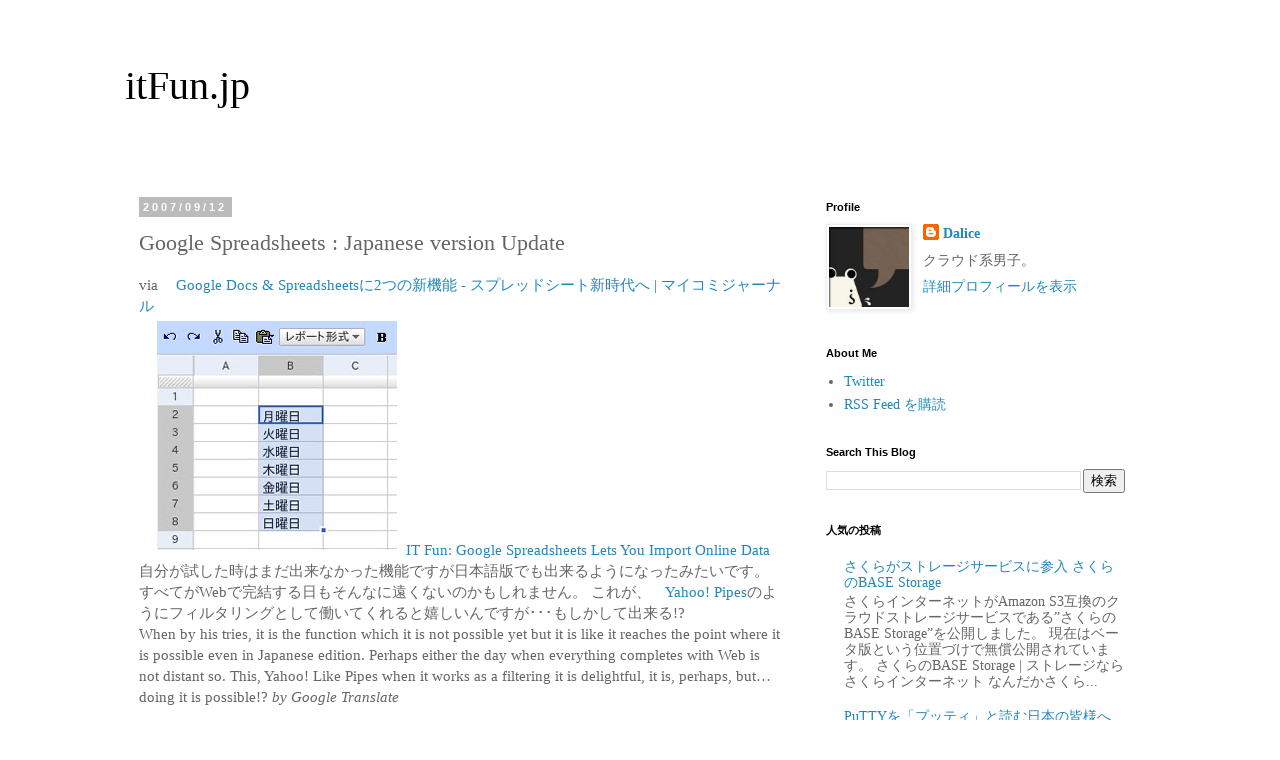

--- FILE ---
content_type: text/html; charset=UTF-8
request_url: https://itfun.jp/2007/09/google-spreadsheets-japanese-version.html
body_size: 18852
content:
<!DOCTYPE html>
<html class='v2' dir='ltr' xmlns='http://www.w3.org/1999/xhtml' xmlns:b='http://www.google.com/2005/gml/b' xmlns:data='http://www.google.com/2005/gml/data' xmlns:expr='http://www.google.com/2005/gml/expr'>
<head>
<link href='https://www.blogger.com/static/v1/widgets/335934321-css_bundle_v2.css' rel='stylesheet' type='text/css'/>
<!-- Global site tag (gtag.js) - Google Analytics -->
<script async='async' src='https://www.googletagmanager.com/gtag/js?id=UA-131805994-1'></script>
<script>
  window.dataLayer = window.dataLayer || [];
  function gtag(){dataLayer.push(arguments);}
  gtag('js', new Date());

  gtag('config', 'UA-131805994-1');
</script>
<meta content='width=1100' name='viewport'/>
<meta content='text/html; charset=UTF-8' http-equiv='Content-Type'/>
<meta content='blogger' name='generator'/>
<link href='https://itfun.jp/favicon.ico' rel='icon' type='image/x-icon'/>
<link href='https://itfun.jp/2007/09/google-spreadsheets-japanese-version.html' rel='canonical'/>
<link rel="alternate" type="application/atom+xml" title="itFun.jp - Atom" href="https://itfun.jp/feeds/posts/default" />
<link rel="alternate" type="application/rss+xml" title="itFun.jp - RSS" href="https://itfun.jp/feeds/posts/default?alt=rss" />
<link rel="service.post" type="application/atom+xml" title="itFun.jp - Atom" href="https://www.blogger.com/feeds/877968359325246134/posts/default" />

<link rel="alternate" type="application/atom+xml" title="itFun.jp - Atom" href="https://itfun.jp/feeds/4537187795369322485/comments/default" />
<!--Can't find substitution for tag [blog.ieCssRetrofitLinks]-->
<link href='http://favicon.aruko.net/m/f/http://journal.mycom.co.jp/articles/2007/09/11/gds/index.html' rel='image_src'/>
<meta content='https://itfun.jp/2007/09/google-spreadsheets-japanese-version.html' property='og:url'/>
<meta content='Google Spreadsheets : Japanese version Update ' property='og:title'/>
<meta content='via  Google Docs &amp; Spreadsheetsに2つの新機能 - スプレッドシート新時代へ  | マイコミジャーナル     IT Fun: Google Spreadsheets Lets You Import Online Data   自分が試した時はまだ出...' property='og:description'/>
<meta content='https://lh3.googleusercontent.com/blogger_img_proxy/AEn0k_uRkVPZHSCiHpb4ZcwnL3zsz-YT8MGfbyFn3A7xNEfyN4ADiUvvKfUeEblVy9oZrqmgCAzx3bDhEG7PAtmLcDhSyit6cntnxeGo5XPT8L99nS_o5Ru283Ic2L5y90AVKqT27pY-ypXYUnCP_jZADJYsPYUDDy44X25kz6-K=w1200-h630-p-k-no-nu' property='og:image'/>
<title>itFun.jp: Google Spreadsheets : Japanese version Update </title>
<style id='page-skin-1' type='text/css'><!--
/*
-----------------------------------------------
Blogger Template Style
Name:     Simple
Designer: Blogger
URL:      www.blogger.com
----------------------------------------------- */
/* Variable definitions
====================
<Variable name="keycolor" description="Main Color" type="color" default="#66bbdd"/>
<Group description="Page Text" selector="body">
<Variable name="body.font" description="Font" type="font"
default="normal normal 12px Arial, Tahoma, Helvetica, FreeSans, sans-serif"/>
<Variable name="body.text.color" description="Text Color" type="color" default="#222222"/>
</Group>
<Group description="Backgrounds" selector=".body-fauxcolumns-outer">
<Variable name="body.background.color" description="Outer Background" type="color" default="#66bbdd"/>
<Variable name="content.background.color" description="Main Background" type="color" default="#ffffff"/>
<Variable name="header.background.color" description="Header Background" type="color" default="transparent"/>
</Group>
<Group description="Links" selector=".main-outer">
<Variable name="link.color" description="Link Color" type="color" default="#2288bb"/>
<Variable name="link.visited.color" description="Visited Color" type="color" default="#888888"/>
<Variable name="link.hover.color" description="Hover Color" type="color" default="#33aaff"/>
</Group>
<Group description="Blog Title" selector=".header h1">
<Variable name="header.font" description="Font" type="font"
default="normal normal 60px Arial, Tahoma, Helvetica, FreeSans, sans-serif"/>
<Variable name="header.text.color" description="Title Color" type="color" default="#3399bb" />
</Group>
<Group description="Blog Description" selector=".header .description">
<Variable name="description.text.color" description="Description Color" type="color"
default="#777777" />
</Group>
<Group description="Tabs Text" selector=".tabs-inner .widget li a">
<Variable name="tabs.font" description="Font" type="font"
default="normal normal 14px Arial, Tahoma, Helvetica, FreeSans, sans-serif"/>
<Variable name="tabs.text.color" description="Text Color" type="color" default="#999999"/>
<Variable name="tabs.selected.text.color" description="Selected Color" type="color" default="#000000"/>
</Group>
<Group description="Tabs Background" selector=".tabs-outer .PageList">
<Variable name="tabs.background.color" description="Background Color" type="color" default="#f5f5f5"/>
<Variable name="tabs.selected.background.color" description="Selected Color" type="color" default="#eeeeee"/>
</Group>
<Group description="Post Title" selector="h3.post-title, .comments h4">
<Variable name="post.title.font" description="Font" type="font"
default="normal normal 22px Arial, Tahoma, Helvetica, FreeSans, sans-serif"/>
</Group>
<Group description="Date Header" selector=".date-header">
<Variable name="date.header.color" description="Text Color" type="color"
default="#666666"/>
<Variable name="date.header.background.color" description="Background Color" type="color"
default="transparent"/>
<Variable name="date.header.font" description="Text Font" type="font"
default="normal bold 11px Arial, Tahoma, Helvetica, FreeSans, sans-serif"/>
<Variable name="date.header.padding" description="Date Header Padding" type="string" default="inherit"/>
<Variable name="date.header.letterspacing" description="Date Header Letter Spacing" type="string" default="inherit"/>
<Variable name="date.header.margin" description="Date Header Margin" type="string" default="inherit"/>
</Group>
<Group description="Post Footer" selector=".post-footer">
<Variable name="post.footer.text.color" description="Text Color" type="color" default="#666666"/>
<Variable name="post.footer.background.color" description="Background Color" type="color"
default="#f9f9f9"/>
<Variable name="post.footer.border.color" description="Shadow Color" type="color" default="#eeeeee"/>
</Group>
<Group description="Gadgets" selector="h2">
<Variable name="widget.title.font" description="Title Font" type="font"
default="normal bold 11px Arial, Tahoma, Helvetica, FreeSans, sans-serif"/>
<Variable name="widget.title.text.color" description="Title Color" type="color" default="#000000"/>
<Variable name="widget.alternate.text.color" description="Alternate Color" type="color" default="#999999"/>
</Group>
<Group description="Images" selector=".main-inner">
<Variable name="image.background.color" description="Background Color" type="color" default="#ffffff"/>
<Variable name="image.border.color" description="Border Color" type="color" default="#eeeeee"/>
<Variable name="image.text.color" description="Caption Text Color" type="color" default="#666666"/>
</Group>
<Group description="Accents" selector=".content-inner">
<Variable name="body.rule.color" description="Separator Line Color" type="color" default="#eeeeee"/>
<Variable name="tabs.border.color" description="Tabs Border Color" type="color" default="transparent"/>
</Group>
<Variable name="body.background" description="Body Background" type="background"
color="#ffffff" default="$(color) none repeat scroll top left"/>
<Variable name="body.background.override" description="Body Background Override" type="string" default=""/>
<Variable name="body.background.gradient.cap" description="Body Gradient Cap" type="url"
default="url(https://resources.blogblog.com/blogblog/data/1kt/simple/gradients_light.png)"/>
<Variable name="body.background.gradient.tile" description="Body Gradient Tile" type="url"
default="url(https://resources.blogblog.com/blogblog/data/1kt/simple/body_gradient_tile_light.png)"/>
<Variable name="content.background.color.selector" description="Content Background Color Selector" type="string" default=".content-inner"/>
<Variable name="content.padding" description="Content Padding" type="length" default="10px" min="0" max="100px"/>
<Variable name="content.padding.horizontal" description="Content Horizontal Padding" type="length" default="10px" min="0" max="100px"/>
<Variable name="content.shadow.spread" description="Content Shadow Spread" type="length" default="40px" min="0" max="100px"/>
<Variable name="content.shadow.spread.webkit" description="Content Shadow Spread (WebKit)" type="length" default="5px" min="0" max="100px"/>
<Variable name="content.shadow.spread.ie" description="Content Shadow Spread (IE)" type="length" default="10px" min="0" max="100px"/>
<Variable name="main.border.width" description="Main Border Width" type="length" default="0" min="0" max="10px"/>
<Variable name="header.background.gradient" description="Header Gradient" type="url" default="none"/>
<Variable name="header.shadow.offset.left" description="Header Shadow Offset Left" type="length" default="-1px" min="-50px" max="50px"/>
<Variable name="header.shadow.offset.top" description="Header Shadow Offset Top" type="length" default="-1px" min="-50px" max="50px"/>
<Variable name="header.shadow.spread" description="Header Shadow Spread" type="length" default="1px" min="0" max="100px"/>
<Variable name="header.padding" description="Header Padding" type="length" default="30px" min="0" max="100px"/>
<Variable name="header.border.size" description="Header Border Size" type="length" default="1px" min="0" max="10px"/>
<Variable name="header.bottom.border.size" description="Header Bottom Border Size" type="length" default="1px" min="0" max="10px"/>
<Variable name="header.border.horizontalsize" description="Header Horizontal Border Size" type="length" default="0" min="0" max="10px"/>
<Variable name="description.text.size" description="Description Text Size" type="string" default="140%"/>
<Variable name="tabs.margin.top" description="Tabs Margin Top" type="length" default="0" min="0" max="100px"/>
<Variable name="tabs.margin.side" description="Tabs Side Margin" type="length" default="30px" min="0" max="100px"/>
<Variable name="tabs.background.gradient" description="Tabs Background Gradient" type="url"
default="url(https://resources.blogblog.com/blogblog/data/1kt/simple/gradients_light.png)"/>
<Variable name="tabs.border.width" description="Tabs Border Width" type="length" default="1px" min="0" max="10px"/>
<Variable name="tabs.bevel.border.width" description="Tabs Bevel Border Width" type="length" default="1px" min="0" max="10px"/>
<Variable name="post.margin.bottom" description="Post Bottom Margin" type="length" default="25px" min="0" max="100px"/>
<Variable name="image.border.small.size" description="Image Border Small Size" type="length" default="2px" min="0" max="10px"/>
<Variable name="image.border.large.size" description="Image Border Large Size" type="length" default="5px" min="0" max="10px"/>
<Variable name="page.width.selector" description="Page Width Selector" type="string" default=".region-inner"/>
<Variable name="page.width" description="Page Width" type="string" default="auto"/>
<Variable name="main.section.margin" description="Main Section Margin" type="length" default="15px" min="0" max="100px"/>
<Variable name="main.padding" description="Main Padding" type="length" default="15px" min="0" max="100px"/>
<Variable name="main.padding.top" description="Main Padding Top" type="length" default="30px" min="0" max="100px"/>
<Variable name="main.padding.bottom" description="Main Padding Bottom" type="length" default="30px" min="0" max="100px"/>
<Variable name="paging.background"
color="#ffffff"
description="Background of blog paging area" type="background"
default="transparent none no-repeat scroll top center"/>
<Variable name="footer.bevel" description="Bevel border length of footer" type="length" default="0" min="0" max="10px"/>
<Variable name="mobile.background.overlay" description="Mobile Background Overlay" type="string"
default="transparent none repeat scroll top left"/>
<Variable name="mobile.background.size" description="Mobile Background Size" type="string" default="auto"/>
<Variable name="mobile.button.color" description="Mobile Button Color" type="color" default="#ffffff" />
<Variable name="startSide" description="Side where text starts in blog language" type="automatic" default="left"/>
<Variable name="endSide" description="Side where text ends in blog language" type="automatic" default="right"/>
*/
/* Content
----------------------------------------------- */
body {
font: normal normal 14px 'Trebuchet MS', Trebuchet, Verdana, sans-serif;
color: #666666;
background: #ffffff none repeat scroll top left;
padding: 0 0 0 0;
}
html body .region-inner {
min-width: 0;
max-width: 100%;
width: auto;
}
h2 {
font-size: 22px;
}
a:link {
text-decoration:none;
color: #2288bb;
}
a:visited {
text-decoration:none;
color: #2288bb;
}
a:hover {
text-decoration:underline;
color: #33aaff;
}
.body-fauxcolumn-outer .fauxcolumn-inner {
background: transparent none repeat scroll top left;
_background-image: none;
}
.body-fauxcolumn-outer .cap-top {
position: absolute;
z-index: 1;
height: 400px;
width: 100%;
}
.body-fauxcolumn-outer .cap-top .cap-left {
width: 100%;
background: transparent none repeat-x scroll top left;
_background-image: none;
}
.content-outer {
-moz-box-shadow: 0 0 0 rgba(0, 0, 0, .15);
-webkit-box-shadow: 0 0 0 rgba(0, 0, 0, .15);
-goog-ms-box-shadow: 0 0 0 #333333;
box-shadow: 0 0 0 rgba(0, 0, 0, .15);
margin-bottom: 1px;
}
.content-inner {
padding: 10px 40px;
}
.content-inner {
background-color: #ffffff;
}
/* Header
----------------------------------------------- */
.header-outer {
background: transparent none repeat-x scroll 0 -400px;
_background-image: none;
}
.Header h1 {
font: normal normal 40px 'Trebuchet MS',Trebuchet,Verdana,sans-serif;
color: #000000;
text-shadow: 0 0 0 rgba(0, 0, 0, .2);
}
.Header h1 a {
color: #000000;
}
.Header .description {
font-size: 18px;
color: #000000;
}
.header-inner .Header .titlewrapper {
padding: 22px 0;
}
.header-inner .Header .descriptionwrapper {
padding: 0 0;
}
/* Tabs
----------------------------------------------- */
.tabs-inner .section:first-child {
border-top: 0 solid #dddddd;
}
.tabs-inner .section:first-child ul {
margin-top: -1px;
border-top: 1px solid #dddddd;
border-left: 1px solid #dddddd;
border-right: 1px solid #dddddd;
}
.tabs-inner .widget ul {
background: transparent none repeat-x scroll 0 -800px;
_background-image: none;
border-bottom: 1px solid #dddddd;
margin-top: 0;
margin-left: -30px;
margin-right: -30px;
}
.tabs-inner .widget li a {
display: inline-block;
padding: .6em 1em;
font: normal normal 14px 'Trebuchet MS', Trebuchet, Verdana, sans-serif;
color: #000000;
border-left: 1px solid #ffffff;
border-right: 1px solid #dddddd;
}
.tabs-inner .widget li:first-child a {
border-left: none;
}
.tabs-inner .widget li.selected a, .tabs-inner .widget li a:hover {
color: #000000;
background-color: #eeeeee;
text-decoration: none;
}
/* Columns
----------------------------------------------- */
.main-outer {
border-top: 0 solid transparent;
}
.fauxcolumn-left-outer .fauxcolumn-inner {
border-right: 1px solid transparent;
}
.fauxcolumn-right-outer .fauxcolumn-inner {
border-left: 1px solid transparent;
}
/* Headings
----------------------------------------------- */
div.widget > h2,
div.widget h2.title {
margin: 0 0 1em 0;
font: normal bold 11px 'Trebuchet MS',Trebuchet,Verdana,sans-serif;
color: #000000;
}
/* Widgets
----------------------------------------------- */
.widget .zippy {
color: #999999;
text-shadow: 2px 2px 1px rgba(0, 0, 0, .1);
}
.widget .popular-posts ul {
list-style: none;
}
/* Posts
----------------------------------------------- */
h2.date-header {
font: normal bold 11px Arial, Tahoma, Helvetica, FreeSans, sans-serif;
}
.date-header span {
background-color: #bbbbbb;
color: #ffffff;
padding: 0.4em;
letter-spacing: 3px;
margin: inherit;
}
.main-inner {
padding-top: 35px;
padding-bottom: 65px;
}
.main-inner .column-center-inner {
padding: 0 0;
}
.main-inner .column-center-inner .section {
margin: 0 1em;
}
.post {
margin: 0 0 45px 0;
}
h3.post-title, .comments h4 {
font: normal normal 22px 'Trebuchet MS',Trebuchet,Verdana,sans-serif;
margin: .75em 0 0;
}
.post-body {
font-size: 110%;
line-height: 1.4;
position: relative;
}
.post-body img, .post-body .tr-caption-container, .Profile img, .Image img,
.BlogList .item-thumbnail img {
padding: 2px;
background: #ffffff;
border: 1px solid #eeeeee;
-moz-box-shadow: 1px 1px 5px rgba(0, 0, 0, .1);
-webkit-box-shadow: 1px 1px 5px rgba(0, 0, 0, .1);
box-shadow: 1px 1px 5px rgba(0, 0, 0, .1);
}
.post-body img, .post-body .tr-caption-container {
padding: 5px;
}
.post-body .tr-caption-container {
color: #666666;
}
.post-body .tr-caption-container img {
padding: 0;
background: transparent;
border: none;
-moz-box-shadow: 0 0 0 rgba(0, 0, 0, .1);
-webkit-box-shadow: 0 0 0 rgba(0, 0, 0, .1);
box-shadow: 0 0 0 rgba(0, 0, 0, .1);
}
.post-header {
margin: 0 0 1.5em;
line-height: 1.6;
font-size: 90%;
}
.post-footer {
margin: 20px -2px 0;
padding: 5px 10px;
color: #666666;
background-color: #eeeeee;
border-bottom: 1px solid #eeeeee;
line-height: 1.6;
font-size: 90%;
}
#comments .comment-author {
padding-top: 1.5em;
border-top: 1px solid transparent;
background-position: 0 1.5em;
}
#comments .comment-author:first-child {
padding-top: 0;
border-top: none;
}
.avatar-image-container {
margin: .2em 0 0;
}
#comments .avatar-image-container img {
border: 1px solid #eeeeee;
}
/* Comments
----------------------------------------------- */
.comments .comments-content .icon.blog-author {
background-repeat: no-repeat;
background-image: url([data-uri]);
}
.comments .comments-content .loadmore a {
border-top: 1px solid #999999;
border-bottom: 1px solid #999999;
}
.comments .comment-thread.inline-thread {
background-color: #eeeeee;
}
.comments .continue {
border-top: 2px solid #999999;
}
/* Accents
---------------------------------------------- */
.section-columns td.columns-cell {
border-left: 1px solid transparent;
}
.blog-pager {
background: transparent url(//www.blogblog.com/1kt/simple/paging_dot.png) repeat-x scroll top center;
}
.blog-pager-older-link, .home-link,
.blog-pager-newer-link {
background-color: #ffffff;
padding: 5px;
}
.footer-outer {
border-top: 1px dashed #bbbbbb;
}
/* Mobile
----------------------------------------------- */
body.mobile  {
background-size: auto;
}
.mobile .body-fauxcolumn-outer {
background: transparent none repeat scroll top left;
}
.mobile .body-fauxcolumn-outer .cap-top {
background-size: 100% auto;
}
.mobile .content-outer {
-webkit-box-shadow: 0 0 3px rgba(0, 0, 0, .15);
box-shadow: 0 0 3px rgba(0, 0, 0, .15);
}
.mobile .tabs-inner .widget ul {
margin-left: 0;
margin-right: 0;
}
.mobile .post {
margin: 0;
}
.mobile .main-inner .column-center-inner .section {
margin: 0;
}
.mobile .date-header span {
padding: 0.1em 10px;
margin: 0 -10px;
}
.mobile h3.post-title {
margin: 0;
}
.mobile .blog-pager {
background: transparent none no-repeat scroll top center;
}
.mobile .footer-outer {
border-top: none;
}
.mobile .main-inner, .mobile .footer-inner {
background-color: #ffffff;
}
.mobile-index-contents {
color: #666666;
}
.mobile-link-button {
background-color: #2288bb;
}
.mobile-link-button a:link, .mobile-link-button a:visited {
color: #ffffff;
}
.mobile .tabs-inner .section:first-child {
border-top: none;
}
.mobile .tabs-inner .PageList .widget-content {
background-color: #eeeeee;
color: #000000;
border-top: 1px solid #dddddd;
border-bottom: 1px solid #dddddd;
}
.mobile .tabs-inner .PageList .widget-content .pagelist-arrow {
border-left: 1px solid #dddddd;
}
body{
font-family:'AxisStd-Light';
}
.Header h1{
font-family:'AxisStd-Light';
}
h3.post-title ,h2,h3,h4,h5 {
font-family:'MotoyaExAporo_1173691';
}
.post-body img{border:none;box-shadow:none}
--></style>
<style id='template-skin-1' type='text/css'><!--
body {
min-width: 1110px;
}
.content-outer, .content-fauxcolumn-outer, .region-inner {
min-width: 1110px;
max-width: 1110px;
_width: 1110px;
}
.main-inner .columns {
padding-left: 0px;
padding-right: 359px;
}
.main-inner .fauxcolumn-center-outer {
left: 0px;
right: 359px;
/* IE6 does not respect left and right together */
_width: expression(this.parentNode.offsetWidth -
parseInt("0px") -
parseInt("359px") + 'px');
}
.main-inner .fauxcolumn-left-outer {
width: 0px;
}
.main-inner .fauxcolumn-right-outer {
width: 359px;
}
.main-inner .column-left-outer {
width: 0px;
right: 100%;
margin-left: -0px;
}
.main-inner .column-right-outer {
width: 359px;
margin-right: -359px;
}
#layout {
min-width: 0;
}
#layout .content-outer {
min-width: 0;
width: 800px;
}
#layout .region-inner {
min-width: 0;
width: auto;
}
body#layout div.add_widget {
padding: 8px;
}
body#layout div.add_widget a {
margin-left: 32px;
}
--></style>
<script async='async' crossorigin='anonymous' src='https://pagead2.googlesyndication.com/pagead/js/adsbygoogle.js?client=ca-pub-4151865439128369'></script>
<link href='https://www.blogger.com/dyn-css/authorization.css?targetBlogID=877968359325246134&amp;zx=b77a860f-327b-47fb-adb2-c4036dbf5902' media='none' onload='if(media!=&#39;all&#39;)media=&#39;all&#39;' rel='stylesheet'/><noscript><link href='https://www.blogger.com/dyn-css/authorization.css?targetBlogID=877968359325246134&amp;zx=b77a860f-327b-47fb-adb2-c4036dbf5902' rel='stylesheet'/></noscript>
<meta name='google-adsense-platform-account' content='ca-host-pub-1556223355139109'/>
<meta name='google-adsense-platform-domain' content='blogspot.com'/>

<!-- data-ad-client=ca-pub-4151865439128369 -->

</head>
<body class='loading'>
<div class='navbar no-items section' id='navbar' name='Navbar'>
</div>
<div class='body-fauxcolumns'>
<div class='fauxcolumn-outer body-fauxcolumn-outer'>
<div class='cap-top'>
<div class='cap-left'></div>
<div class='cap-right'></div>
</div>
<div class='fauxborder-left'>
<div class='fauxborder-right'></div>
<div class='fauxcolumn-inner'>
</div>
</div>
<div class='cap-bottom'>
<div class='cap-left'></div>
<div class='cap-right'></div>
</div>
</div>
</div>
<div class='content'>
<div class='content-fauxcolumns'>
<div class='fauxcolumn-outer content-fauxcolumn-outer'>
<div class='cap-top'>
<div class='cap-left'></div>
<div class='cap-right'></div>
</div>
<div class='fauxborder-left'>
<div class='fauxborder-right'></div>
<div class='fauxcolumn-inner'>
</div>
</div>
<div class='cap-bottom'>
<div class='cap-left'></div>
<div class='cap-right'></div>
</div>
</div>
</div>
<div class='content-outer'>
<div class='content-cap-top cap-top'>
<div class='cap-left'></div>
<div class='cap-right'></div>
</div>
<div class='fauxborder-left content-fauxborder-left'>
<div class='fauxborder-right content-fauxborder-right'></div>
<div class='content-inner'>
<header>
<div class='header-outer'>
<div class='header-cap-top cap-top'>
<div class='cap-left'></div>
<div class='cap-right'></div>
</div>
<div class='fauxborder-left header-fauxborder-left'>
<div class='fauxborder-right header-fauxborder-right'></div>
<div class='region-inner header-inner'>
<div class='header section' id='header' name='ヘッダー'><div class='widget Header' data-version='1' id='Header1'>
<div id='header-inner'>
<div class='titlewrapper'>
<h1 class='title'>
<a href='https://itfun.jp/'>
itFun.jp
</a>
</h1>
</div>
<div class='descriptionwrapper'>
<p class='description'><span>
</span></p>
</div>
</div>
</div></div>
</div>
</div>
<div class='header-cap-bottom cap-bottom'>
<div class='cap-left'></div>
<div class='cap-right'></div>
</div>
</div>
</header>
<div class='tabs-outer'>
<div class='tabs-cap-top cap-top'>
<div class='cap-left'></div>
<div class='cap-right'></div>
</div>
<div class='fauxborder-left tabs-fauxborder-left'>
<div class='fauxborder-right tabs-fauxborder-right'></div>
<div class='region-inner tabs-inner'>
<div class='tabs no-items section' id='crosscol' name='Cross-Column'></div>
<div class='tabs no-items section' id='crosscol-overflow' name='Cross-Column 2'></div>
</div>
</div>
<div class='tabs-cap-bottom cap-bottom'>
<div class='cap-left'></div>
<div class='cap-right'></div>
</div>
</div>
<div class='main-outer'>
<div class='main-cap-top cap-top'>
<div class='cap-left'></div>
<div class='cap-right'></div>
</div>
<div class='fauxborder-left main-fauxborder-left'>
<div class='fauxborder-right main-fauxborder-right'></div>
<div class='region-inner main-inner'>
<div class='columns fauxcolumns'>
<div class='fauxcolumn-outer fauxcolumn-center-outer'>
<div class='cap-top'>
<div class='cap-left'></div>
<div class='cap-right'></div>
</div>
<div class='fauxborder-left'>
<div class='fauxborder-right'></div>
<div class='fauxcolumn-inner'>
</div>
</div>
<div class='cap-bottom'>
<div class='cap-left'></div>
<div class='cap-right'></div>
</div>
</div>
<div class='fauxcolumn-outer fauxcolumn-left-outer'>
<div class='cap-top'>
<div class='cap-left'></div>
<div class='cap-right'></div>
</div>
<div class='fauxborder-left'>
<div class='fauxborder-right'></div>
<div class='fauxcolumn-inner'>
</div>
</div>
<div class='cap-bottom'>
<div class='cap-left'></div>
<div class='cap-right'></div>
</div>
</div>
<div class='fauxcolumn-outer fauxcolumn-right-outer'>
<div class='cap-top'>
<div class='cap-left'></div>
<div class='cap-right'></div>
</div>
<div class='fauxborder-left'>
<div class='fauxborder-right'></div>
<div class='fauxcolumn-inner'>
</div>
</div>
<div class='cap-bottom'>
<div class='cap-left'></div>
<div class='cap-right'></div>
</div>
</div>
<!-- corrects IE6 width calculation -->
<div class='columns-inner'>
<div class='column-center-outer'>
<div class='column-center-inner'>
<div class='main section' id='main' name='メイン'><div class='widget Blog' data-version='1' id='Blog1'>
<div class='blog-posts hfeed'>

          <div class="date-outer">
        
<h2 class='date-header'><span>2007/09/12</span></h2>

          <div class="date-posts">
        
<div class='post-outer'>
<div class='post hentry uncustomized-post-template' itemprop='blogPost' itemscope='itemscope' itemtype='http://schema.org/BlogPosting'>
<meta content='http://favicon.aruko.net/m/f/http://journal.mycom.co.jp/articles/2007/09/11/gds/index.html' itemprop='image_url'/>
<meta content='877968359325246134' itemprop='blogId'/>
<meta content='4537187795369322485' itemprop='postId'/>
<a name='4537187795369322485'></a>
<h3 class='post-title entry-title' itemprop='name'>
Google Spreadsheets : Japanese version Update 
</h3>
<div class='post-header'>
<div class='post-header-line-1'></div>
</div>
<div class='post-body entry-content' id='post-body-4537187795369322485' itemprop='description articleBody'>
<div xmlns='http://www.w3.org/1999/xhtml'>via <img alt="" height="16" src="https://lh3.googleusercontent.com/blogger_img_proxy/AEn0k_uRkVPZHSCiHpb4ZcwnL3zsz-YT8MGfbyFn3A7xNEfyN4ADiUvvKfUeEblVy9oZrqmgCAzx3bDhEG7PAtmLcDhSyit6cntnxeGo5XPT8L99nS_o5Ru283Ic2L5y90AVKqT27pY-ypXYUnCP_jZADJYsPYUDDy44X25kz6-K=s0-d" width="16"> <a href="http://journal.mycom.co.jp/articles/2007/09/11/gds/index.html" title="&#12304;レポート&#12305;Google Docs &amp; Spreadsheetsに2つの新機能 - スプレッドシート新時代へ | ネット | マイコミジャーナル">Google Docs &amp; Spreadsheetsに2つの新機能 - スプレッドシート新時代へ  | マイコミジャーナル</a>


<div style='text-align: center;'><img src="//lh3.google.com/wonderlandalicejp/Rufl3oyh47I/AAAAAAAAHRQ/4B0n7WapXGw/s400/001c%5B1%5D.jpg">
<a href="http://itfuns.blogspot.com/2007/09/google-spreadsheets-lets-you-import.html">IT Fun: Google Spreadsheets Lets You Import Online Data</a></div>

自分が試した時はまだ出来なかった機能ですが日本語版でも出来るようになったみたいです&#12290;

すべてがWebで完結する日もそんなに遠くないのかもしれません&#12290;


これが&#12289;<img alt="" height="16" src="https://lh3.googleusercontent.com/blogger_img_proxy/AEn0k_vNHQVNNslKuijJE7C9t97reC3_baTtht4PX7DgnEy0FW0OXpnwQdX9R2JqAYkB_avtLg-KWW0jji4w9tyDMGYI7CYXoH9f2Obyh6mVR9zAphgmSIKSbgR6-bysTYA=s0-d" width="16"> <a href="http://pipes.yahoo.com/pipes/" title="Pipes: Rewire the web">Yahoo! Pipes</a>のようにフィルタリングとして働いてくれると嬉しいんですが&#65381;&#65381;&#65381;もしかして出来る!?

<div id='english'>
When by his tries, it is the function which it is not possible yet but it is like it reaches the point where it is possible even in Japanese edition.

Perhaps either the day when everything completes with Web is not distant so.


This, Yahoo! Like Pipes when it works as a filtering it is delightful, it is, perhaps, but&#8230; doing it is possible!?
<em>by Google Translate </em>
</div></div>
<div style='clear: both;'></div>
</div>
<div class='post-footer'>
<div class='post-footer-line post-footer-line-1'>
<span class='post-author vcard'>
</span>
<span class='post-timestamp'>
時刻:
<meta content='https://itfun.jp/2007/09/google-spreadsheets-japanese-version.html' itemprop='url'/>
<a class='timestamp-link' href='https://itfun.jp/2007/09/google-spreadsheets-japanese-version.html' rel='bookmark' title='permanent link'><abbr class='published' itemprop='datePublished' title='2007-09-12T22:21:00+09:00'>22:21</abbr></a>
</span>
<span class='post-comment-link'>
</span>
<span class='post-icons'>
<span class='item-control blog-admin pid-428239107'>
<a href='https://www.blogger.com/post-edit.g?blogID=877968359325246134&postID=4537187795369322485&from=pencil' title='投稿を編集'>
<img alt='' class='icon-action' height='18' src='https://resources.blogblog.com/img/icon18_edit_allbkg.gif' width='18'/>
</a>
</span>
</span>
<div class='post-share-buttons goog-inline-block'>
<a class='goog-inline-block share-button sb-email' href='https://www.blogger.com/share-post.g?blogID=877968359325246134&postID=4537187795369322485&target=email' target='_blank' title='メールで送信'><span class='share-button-link-text'>メールで送信</span></a><a class='goog-inline-block share-button sb-blog' href='https://www.blogger.com/share-post.g?blogID=877968359325246134&postID=4537187795369322485&target=blog' onclick='window.open(this.href, "_blank", "height=270,width=475"); return false;' target='_blank' title='BlogThis!'><span class='share-button-link-text'>BlogThis!</span></a><a class='goog-inline-block share-button sb-twitter' href='https://www.blogger.com/share-post.g?blogID=877968359325246134&postID=4537187795369322485&target=twitter' target='_blank' title='X で共有'><span class='share-button-link-text'>X で共有</span></a><a class='goog-inline-block share-button sb-facebook' href='https://www.blogger.com/share-post.g?blogID=877968359325246134&postID=4537187795369322485&target=facebook' onclick='window.open(this.href, "_blank", "height=430,width=640"); return false;' target='_blank' title='Facebook で共有する'><span class='share-button-link-text'>Facebook で共有する</span></a><a class='goog-inline-block share-button sb-pinterest' href='https://www.blogger.com/share-post.g?blogID=877968359325246134&postID=4537187795369322485&target=pinterest' target='_blank' title='Pinterest に共有'><span class='share-button-link-text'>Pinterest に共有</span></a>
</div>
</div>
<div class='post-footer-line post-footer-line-2'>
<span class='post-labels'>
Tag:
<a href='https://itfun.jp/search/label/Google' rel='tag'>Google</a>
</span>
</div>
<div class='post-footer-line post-footer-line-3'>
<span class='post-location'>
</span>
</div>
</div>
</div>
<div class='comments' id='comments'>
<a name='comments'></a>
</div>
</div>

        </div></div>
      
</div>
<div class='blog-pager' id='blog-pager'>
<span id='blog-pager-newer-link'>
<a class='blog-pager-newer-link' href='https://itfun.jp/2007/09/magic-gathering-lorwyn-preview-6.html' id='Blog1_blog-pager-newer-link' title='次の投稿'>次の投稿</a>
</span>
<span id='blog-pager-older-link'>
<a class='blog-pager-older-link' href='https://itfun.jp/2007/09/magic-gathering-lorwyn-preview-5.html' id='Blog1_blog-pager-older-link' title='前の投稿'>前の投稿</a>
</span>
<a class='home-link' href='https://itfun.jp/'>ホーム</a>
</div>
<div class='clear'></div>
<div class='post-feeds'>
</div>
</div></div>
</div>
</div>
<div class='column-left-outer'>
<div class='column-left-inner'>
<aside>
</aside>
</div>
</div>
<div class='column-right-outer'>
<div class='column-right-inner'>
<aside>
<div class='sidebar section' id='sidebar-right-1'><div class='widget Profile' data-version='1' id='Profile1'>
<h2>Profile</h2>
<div class='widget-content'>
<a href='https://www.blogger.com/profile/11327691075744438491'><img alt='自分の写真' class='profile-img' height='80' src='//blogger.googleusercontent.com/img/b/R29vZ2xl/AVvXsEjDgZexV45eqRCKw45zx5_z5ZyTgKOxm1CoQeuOpVt-21rgs3oTDKfwSybcvJLyltBjG7gXWnTPxdmsm4EDC44jaW6k1fZzNVtYjF2_B9BL3HTiuvljFZzEooloDNuaW_Q/s220/7fceebd476ae450d837e4588d6aa1421_400x400.jpeg' width='80'/></a>
<dl class='profile-datablock'>
<dt class='profile-data'>
<a class='profile-name-link g-profile' href='https://www.blogger.com/profile/11327691075744438491' rel='author' style='background-image: url(//www.blogger.com/img/logo-16.png);'>
Dalice
</a>
</dt>
<dd class='profile-textblock'>クラウド系男子&#12290;</dd>
</dl>
<a class='profile-link' href='https://www.blogger.com/profile/11327691075744438491' rel='author'>詳細プロフィールを表示</a>
<div class='clear'></div>
</div>
</div><div class='widget HTML' data-version='1' id='HTML2'>
<h2 class='title'>About Me</h2>
<div class='widget-content'>
<ul id='tags'>
<li><a dir='ltr' href='http://twitter.com/dalice'>Twitter</a></li>
<li> <a href='http://feedproxy.google.com/blogspot/ibua'>RSS Feed を購読</a></li>
</ul>
</div>
<div class='clear'></div>
</div>
<div class='widget BlogSearch' data-version='1' id='BlogSearch1'>
<h2 class='title'>Search This Blog</h2>
<div class='widget-content'>
<div id='BlogSearch1_form'>
<form action='https://itfun.jp/search' class='gsc-search-box' target='_top'>
<table cellpadding='0' cellspacing='0' class='gsc-search-box'>
<tbody>
<tr>
<td class='gsc-input'>
<input autocomplete='off' class='gsc-input' name='q' size='10' title='search' type='text' value=''/>
</td>
<td class='gsc-search-button'>
<input class='gsc-search-button' title='search' type='submit' value='検索'/>
</td>
</tr>
</tbody>
</table>
</form>
</div>
</div>
<div class='clear'></div>
</div><div class='widget PopularPosts' data-version='1' id='PopularPosts1'>
<h2>人気の投稿</h2>
<div class='widget-content popular-posts'>
<ul>
<li>
<div class='item-title'><a href='https://itfun.jp/2014/02/base-storage.html'>さくらがストレージサービスに参入 さくらのBASE Storage</a></div>
<div class='item-snippet'> さくらインターネットがAmazon S3互換のクラウドストレージサービスである&#8221;さくらのBASE Storage&#8221;を公開しました&#12290; 現在はベータ版という位置づけで無償公開されています&#12290;  さくらのBASE Storage | ストレージならさくらインターネット  なんだかさくら...</div>
</li>
<li>
<div class='item-title'><a href='https://itfun.jp/2010/07/puttt.html'>PuTTYを&#12300;プッティ&#12301;と読む日本の皆様へ</a></div>
<div class='item-snippet'>公式HPでは英単語の&#12300;putty&#65288;パテ&#12290;充填材&#65289;&#12301;のように&#12300;/ˈpʌti/ = パティ&#12301;と読むと明記されているが&#12289;日本ではローマ字読みで&#12300;プッティ&#12301;もしくは&#12300;プティ&#12301;と誤読されることもある&#12290; link: PuTTY - Wikipedia  ですって&#12290;  Windows環境でSS...</div>
</li>
<li>
<div class='item-title'><a href='https://itfun.jp/2014/10/sql-servermysql.html'>SQL ServerからMySQLへリンクサーバを設定する</a></div>
<div class='item-snippet'> 皆さんはデータベースとして何をお使いですか&#65311; 規模にもよりますがOracleだったり&#12289;オープン系だとMySQLやPostgreSQLが人気ですよね&#12290;  そんな中でもMicrosoftが提供しているSQL Serverもなかなか捨てがたい選択肢です&#12290; BI周りの機能が強いだけでな...</div>
</li>
<li>
<div class='item-title'><a href='https://itfun.jp/2011/03/google-chrome.html'>Google Chromeのアイコンが新しくなった</a></div>
<div class='item-snippet'>現在の所このアイコンが使われているのはGoogle Chromeの開発版&#65288;Dev 11&#65289;になります&#12290; なので一般のバージョンをお使いの方はまだこれ以前のまさにChromeしてるアイコンだと思います&#12290; ビックリしたのは突然このアイコンに変わったこと&#12290; IEの6から7にあがった時みた...</div>
</li>
<li>
<div class='item-title'><a href='https://itfun.jp/2008/09/980.html'>人生初の万年筆を買った&#12288;980円&#65288;雑誌付録&#65289;</a></div>
<div class='item-snippet'>                                        Lapita (ラピタ) 2008年 10月号 [雑誌]                                         定価 : &#65509; 980                 発売日 ...</div>
</li>
<li>
<div class='item-title'><a href='https://itfun.jp/2019/02/apache-guacamolejis.html'>Apache GuacamoleでJISキーボードを認識させる方法</a></div>
<div class='item-snippet'>前回Apache Guacamoleをインストール して実際に便利に使っているんですが&#12289;キーボードレイアウト問題が不便でした&#12290;  この手のソフトウェアだとUSキーボード限定で変更できないものだとばかり思っていたんですがそんなこともなくちゃんと設定に入ってました:-p     設定...</div>
</li>
</ul>
<div class='clear'></div>
</div>
</div><div class='widget HTML' data-version='1' id='HTML4'>
<h2 class='title'>Recent Entry</h2>
<div class='widget-content'>
<script src="//feeds2.feedburner.com/blogspot/IBUA?format=sigpro" type="text/javascript"></script><noscript><p>Subscribe to RSS headline updates from: <a href="http://feeds2.feedburner.com/blogspot/IBUA"></a><br/>Powered by FeedBurner</p> </noscript>
</div>
<div class='clear'></div>
</div><div class='widget Label' data-version='1' id='Label1'>
<h2>Tag</h2>
<div class='widget-content cloud-label-widget-content'>
<span class='label-size label-size-5'>
<a dir='ltr' href='https://itfun.jp/search/label/Google'>Google</a>
<span class='label-count' dir='ltr'>(381)</span>
</span>
<span class='label-size label-size-5'>
<a dir='ltr' href='https://itfun.jp/search/label/Web'>Web</a>
<span class='label-count' dir='ltr'>(362)</span>
</span>
<span class='label-size label-size-5'>
<a dir='ltr' href='https://itfun.jp/search/label/mobile'>mobile</a>
<span class='label-count' dir='ltr'>(355)</span>
</span>
<span class='label-size label-size-5'>
<a dir='ltr' href='https://itfun.jp/search/label/iPhone'>iPhone</a>
<span class='label-count' dir='ltr'>(248)</span>
</span>
<span class='label-size label-size-5'>
<a dir='ltr' href='https://itfun.jp/search/label/%E8%A9%B1%E9%A1%8C'>話題</a>
<span class='label-count' dir='ltr'>(245)</span>
</span>
<span class='label-size label-size-5'>
<a dir='ltr' href='https://itfun.jp/search/label/Apple'>Apple</a>
<span class='label-count' dir='ltr'>(227)</span>
</span>
<span class='label-size label-size-5'>
<a dir='ltr' href='https://itfun.jp/search/label/PC'>PC</a>
<span class='label-count' dir='ltr'>(201)</span>
</span>
<span class='label-size label-size-4'>
<a dir='ltr' href='https://itfun.jp/search/label/MS'>MS</a>
<span class='label-count' dir='ltr'>(152)</span>
</span>
<span class='label-size label-size-4'>
<a dir='ltr' href='https://itfun.jp/search/label/Mac'>Mac</a>
<span class='label-count' dir='ltr'>(150)</span>
</span>
<span class='label-size label-size-4'>
<a dir='ltr' href='https://itfun.jp/search/label/Cloud-computing'>Cloud-computing</a>
<span class='label-count' dir='ltr'>(143)</span>
</span>
<span class='label-size label-size-4'>
<a dir='ltr' href='https://itfun.jp/search/label/Android'>Android</a>
<span class='label-count' dir='ltr'>(104)</span>
</span>
<span class='label-size label-size-4'>
<a dir='ltr' href='https://itfun.jp/search/label/Linux'>Linux</a>
<span class='label-count' dir='ltr'>(102)</span>
</span>
<span class='label-size label-size-4'>
<a dir='ltr' href='https://itfun.jp/search/label/RIA'>RIA</a>
<span class='label-count' dir='ltr'>(81)</span>
</span>
<span class='label-size label-size-4'>
<a dir='ltr' href='https://itfun.jp/search/label/%E3%82%BD%E3%83%95%E3%83%88%E3%83%90%E3%83%B3%E3%82%AF'>ソフトバンク</a>
<span class='label-count' dir='ltr'>(65)</span>
</span>
<span class='label-size label-size-4'>
<a dir='ltr' href='https://itfun.jp/search/label/%E3%82%AC%E3%82%B8%E3%82%A7%E3%83%83%E3%83%88'>ガジェット</a>
<span class='label-count' dir='ltr'>(61)</span>
</span>
<span class='label-size label-size-4'>
<a dir='ltr' href='https://itfun.jp/search/label/%E6%B8%A9%E6%95%85%E7%9F%A5%E6%96%B0'>温故知新</a>
<span class='label-count' dir='ltr'>(59)</span>
</span>
<span class='label-size label-size-4'>
<a dir='ltr' href='https://itfun.jp/search/label/Design'>Design</a>
<span class='label-count' dir='ltr'>(58)</span>
</span>
<span class='label-size label-size-4'>
<a dir='ltr' href='https://itfun.jp/search/label/Game'>Game</a>
<span class='label-count' dir='ltr'>(58)</span>
</span>
<span class='label-size label-size-4'>
<a dir='ltr' href='https://itfun.jp/search/label/Windows'>Windows</a>
<span class='label-count' dir='ltr'>(58)</span>
</span>
<span class='label-size label-size-4'>
<a dir='ltr' href='https://itfun.jp/search/label/Sony'>Sony</a>
<span class='label-count' dir='ltr'>(56)</span>
</span>
<span class='label-size label-size-4'>
<a dir='ltr' href='https://itfun.jp/search/label/AWS'>AWS</a>
<span class='label-count' dir='ltr'>(55)</span>
</span>
<span class='label-size label-size-4'>
<a dir='ltr' href='https://itfun.jp/search/label/%E6%98%A0%E7%94%BB'>映画</a>
<span class='label-count' dir='ltr'>(54)</span>
</span>
<span class='label-size label-size-4'>
<a dir='ltr' href='https://itfun.jp/search/label/Amazon'>Amazon</a>
<span class='label-count' dir='ltr'>(51)</span>
</span>
<span class='label-size label-size-4'>
<a dir='ltr' href='https://itfun.jp/search/label/%E6%B5%B7%E5%A4%96%E6%90%BA%E5%B8%AF'>海外携帯</a>
<span class='label-count' dir='ltr'>(51)</span>
</span>
<span class='label-size label-size-4'>
<a dir='ltr' href='https://itfun.jp/search/label/Book'>Book</a>
<span class='label-count' dir='ltr'>(46)</span>
</span>
<span class='label-size label-size-4'>
<a dir='ltr' href='https://itfun.jp/search/label/firefox'>firefox</a>
<span class='label-count' dir='ltr'>(46)</span>
</span>
<span class='label-size label-size-3'>
<a dir='ltr' href='https://itfun.jp/search/label/Twitter'>Twitter</a>
<span class='label-count' dir='ltr'>(40)</span>
</span>
<span class='label-size label-size-3'>
<a dir='ltr' href='https://itfun.jp/search/label/MtG'>MtG</a>
<span class='label-count' dir='ltr'>(39)</span>
</span>
<span class='label-size label-size-3'>
<a dir='ltr' href='https://itfun.jp/search/label/Yahoo'>Yahoo</a>
<span class='label-count' dir='ltr'>(39)</span>
</span>
<span class='label-size label-size-3'>
<a dir='ltr' href='https://itfun.jp/search/label/%E5%9B%BD%E5%86%85%E6%90%BA%E5%B8%AF'>国内携帯</a>
<span class='label-count' dir='ltr'>(39)</span>
</span>
<span class='label-size label-size-3'>
<a dir='ltr' href='https://itfun.jp/search/label/intel'>intel</a>
<span class='label-count' dir='ltr'>(38)</span>
</span>
<span class='label-size label-size-3'>
<a dir='ltr' href='https://itfun.jp/search/label/au%20by%20KDDI'>au by KDDI</a>
<span class='label-count' dir='ltr'>(37)</span>
</span>
<span class='label-size label-size-3'>
<a dir='ltr' href='https://itfun.jp/search/label/docomo'>docomo</a>
<span class='label-count' dir='ltr'>(37)</span>
</span>
<span class='label-size label-size-3'>
<a dir='ltr' href='https://itfun.jp/search/label/%E3%82%A2%E3%82%AF%E3%82%BB%E3%82%B9Top10'>アクセスTop10</a>
<span class='label-count' dir='ltr'>(36)</span>
</span>
<span class='label-size label-size-3'>
<a dir='ltr' href='https://itfun.jp/search/label/javascript'>javascript</a>
<span class='label-count' dir='ltr'>(32)</span>
</span>
<span class='label-size label-size-3'>
<a dir='ltr' href='https://itfun.jp/search/label/CSS'>CSS</a>
<span class='label-count' dir='ltr'>(30)</span>
</span>
<span class='label-size label-size-3'>
<a dir='ltr' href='https://itfun.jp/search/label/Blogger'>Blogger</a>
<span class='label-count' dir='ltr'>(26)</span>
</span>
<span class='label-size label-size-3'>
<a dir='ltr' href='https://itfun.jp/search/label/Python'>Python</a>
<span class='label-count' dir='ltr'>(26)</span>
</span>
<span class='label-size label-size-3'>
<a dir='ltr' href='https://itfun.jp/search/label/Ubuntu'>Ubuntu</a>
<span class='label-count' dir='ltr'>(26)</span>
</span>
<span class='label-size label-size-3'>
<a dir='ltr' href='https://itfun.jp/search/label/%E3%81%95%E3%81%8F%E3%82%89%E3%81%AE%E3%82%AF%E3%83%A9%E3%82%A6%E3%83%89'>さくらのクラウド</a>
<span class='label-count' dir='ltr'>(26)</span>
</span>
<span class='label-size label-size-3'>
<a dir='ltr' href='https://itfun.jp/search/label/w54sa'>w54sa</a>
<span class='label-count' dir='ltr'>(24)</span>
</span>
<span class='label-size label-size-3'>
<a dir='ltr' href='https://itfun.jp/search/label/marketing'>marketing</a>
<span class='label-count' dir='ltr'>(23)</span>
</span>
<span class='label-size label-size-3'>
<a dir='ltr' href='https://itfun.jp/search/label/OTAKU'>OTAKU</a>
<span class='label-count' dir='ltr'>(22)</span>
</span>
<span class='label-size label-size-3'>
<a dir='ltr' href='https://itfun.jp/search/label/LifeHack'>LifeHack</a>
<span class='label-count' dir='ltr'>(18)</span>
</span>
<span class='label-size label-size-3'>
<a dir='ltr' href='https://itfun.jp/search/label/Output'>Output</a>
<span class='label-count' dir='ltr'>(18)</span>
</span>
<span class='label-size label-size-3'>
<a dir='ltr' href='https://itfun.jp/search/label/GoogleAppEngine'>GoogleAppEngine</a>
<span class='label-count' dir='ltr'>(16)</span>
</span>
<span class='label-size label-size-3'>
<a dir='ltr' href='https://itfun.jp/search/label/MacBookPro'>MacBookPro</a>
<span class='label-count' dir='ltr'>(16)</span>
</span>
<span class='label-size label-size-3'>
<a dir='ltr' href='https://itfun.jp/search/label/WordPress'>WordPress</a>
<span class='label-count' dir='ltr'>(16)</span>
</span>
<span class='label-size label-size-3'>
<a dir='ltr' href='https://itfun.jp/search/label/%E3%82%AA%E3%83%BC%E3%83%97%E3%83%B3%E3%82%BD%E3%83%BC%E3%82%B9'>オープンソース</a>
<span class='label-count' dir='ltr'>(15)</span>
</span>
<span class='label-size label-size-3'>
<a dir='ltr' href='https://itfun.jp/search/label/Evernote'>Evernote</a>
<span class='label-count' dir='ltr'>(13)</span>
</span>
<span class='label-size label-size-3'>
<a dir='ltr' href='https://itfun.jp/search/label/Hadoop'>Hadoop</a>
<span class='label-count' dir='ltr'>(13)</span>
</span>
<span class='label-size label-size-3'>
<a dir='ltr' href='https://itfun.jp/search/label/music'>music</a>
<span class='label-count' dir='ltr'>(13)</span>
</span>
<span class='label-size label-size-3'>
<a dir='ltr' href='https://itfun.jp/search/label/AMD'>AMD</a>
<span class='label-count' dir='ltr'>(12)</span>
</span>
<span class='label-size label-size-3'>
<a dir='ltr' href='https://itfun.jp/search/label/Nvidia'>Nvidia</a>
<span class='label-count' dir='ltr'>(12)</span>
</span>
<span class='label-size label-size-3'>
<a dir='ltr' href='https://itfun.jp/search/label/iPad'>iPad</a>
<span class='label-count' dir='ltr'>(12)</span>
</span>
<span class='label-size label-size-3'>
<a dir='ltr' href='https://itfun.jp/search/label/%E3%81%AF%E3%81%A6%E3%81%AA'>はてな</a>
<span class='label-count' dir='ltr'>(11)</span>
</span>
<span class='label-size label-size-3'>
<a dir='ltr' href='https://itfun.jp/search/label/%E5%8B%89%E5%BC%B7%E4%BC%9A'>勉強会</a>
<span class='label-count' dir='ltr'>(11)</span>
</span>
<span class='label-size label-size-3'>
<a dir='ltr' href='https://itfun.jp/search/label/Programming'>Programming</a>
<span class='label-count' dir='ltr'>(10)</span>
</span>
<span class='label-size label-size-3'>
<a dir='ltr' href='https://itfun.jp/search/label/RackSpace'>RackSpace</a>
<span class='label-count' dir='ltr'>(10)</span>
</span>
<span class='label-size label-size-3'>
<a dir='ltr' href='https://itfun.jp/search/label/%E3%83%8B%E3%82%B3%E3%83%8B%E3%82%B3%E3%83%AA%E3%82%B9%E3%83%88'>ニコニコリスト</a>
<span class='label-count' dir='ltr'>(10)</span>
</span>
<span class='label-size label-size-2'>
<a dir='ltr' href='https://itfun.jp/search/label/facebook'>facebook</a>
<span class='label-count' dir='ltr'>(8)</span>
</span>
<span class='label-size label-size-2'>
<a dir='ltr' href='https://itfun.jp/search/label/Android_app'>Android_app</a>
<span class='label-count' dir='ltr'>(5)</span>
</span>
<span class='label-size label-size-2'>
<a dir='ltr' href='https://itfun.jp/search/label/Lumia950'>Lumia950</a>
<span class='label-count' dir='ltr'>(5)</span>
</span>
<span class='label-size label-size-2'>
<a dir='ltr' href='https://itfun.jp/search/label/PHP'>PHP</a>
<span class='label-count' dir='ltr'>(5)</span>
</span>
<span class='label-size label-size-2'>
<a dir='ltr' href='https://itfun.jp/search/label/MacBookAir'>MacBookAir</a>
<span class='label-count' dir='ltr'>(4)</span>
</span>
<span class='label-size label-size-2'>
<a dir='ltr' href='https://itfun.jp/search/label/Social'>Social</a>
<span class='label-count' dir='ltr'>(4)</span>
</span>
<span class='label-size label-size-2'>
<a dir='ltr' href='https://itfun.jp/search/label/%E3%83%90%E3%82%A4%E3%83%89%E3%82%A5'>バイドゥ</a>
<span class='label-count' dir='ltr'>(4)</span>
</span>
<span class='label-size label-size-2'>
<a dir='ltr' href='https://itfun.jp/search/label/Docker'>Docker</a>
<span class='label-count' dir='ltr'>(3)</span>
</span>
<span class='label-size label-size-2'>
<a dir='ltr' href='https://itfun.jp/search/label/SoftwareDesign'>SoftwareDesign</a>
<span class='label-count' dir='ltr'>(3)</span>
</span>
<span class='label-size label-size-2'>
<a dir='ltr' href='https://itfun.jp/search/label/Tumblr'>Tumblr</a>
<span class='label-count' dir='ltr'>(3)</span>
</span>
<span class='label-size label-size-2'>
<a dir='ltr' href='https://itfun.jp/search/label/WiMAX'>WiMAX</a>
<span class='label-count' dir='ltr'>(3)</span>
</span>
<span class='label-size label-size-2'>
<a dir='ltr' href='https://itfun.jp/search/label/iPhone_App'>iPhone_App</a>
<span class='label-count' dir='ltr'>(3)</span>
</span>
<span class='label-size label-size-2'>
<a dir='ltr' href='https://itfun.jp/search/label/mini9'>mini9</a>
<span class='label-count' dir='ltr'>(3)</span>
</span>
<span class='label-size label-size-1'>
<a dir='ltr' href='https://itfun.jp/search/label/App'>App</a>
<span class='label-count' dir='ltr'>(2)</span>
</span>
<span class='label-size label-size-1'>
<a dir='ltr' href='https://itfun.jp/search/label/Pelican'>Pelican</a>
<span class='label-count' dir='ltr'>(2)</span>
</span>
<span class='label-size label-size-1'>
<a dir='ltr' href='https://itfun.jp/search/label/%E3%83%9D%E3%83%83%E3%83%89%E3%82%AD%E3%83%A3%E3%82%B9%E3%83%88'>ポッドキャスト</a>
<span class='label-count' dir='ltr'>(2)</span>
</span>
<span class='label-size label-size-1'>
<a dir='ltr' href='https://itfun.jp/search/label/%E3%83%A1%E3%83%87%E3%82%A3%E3%82%A2%E8%AA%BF%E6%9F%BB'>メディア調査</a>
<span class='label-count' dir='ltr'>(2)</span>
</span>
<span class='label-size label-size-1'>
<a dir='ltr' href='https://itfun.jp/search/label/%E4%B8%8A%E9%81%A0%E9%87%8E%E3%82%B5%E3%83%BC%E3%82%AC'>上遠野サーガ</a>
<span class='label-count' dir='ltr'>(2)</span>
</span>
<span class='label-size label-size-1'>
<a dir='ltr' href='https://itfun.jp/search/label/%E6%95%A3%E8%B2%A1'>散財</a>
<span class='label-count' dir='ltr'>(2)</span>
</span>
<span class='label-size label-size-1'>
<a dir='ltr' href='https://itfun.jp/search/label/%E7%B3%96%E8%B3%AA%E5%88%B6%E9%99%90'>糖質制限</a>
<span class='label-count' dir='ltr'>(2)</span>
</span>
<span class='label-size label-size-1'>
<a dir='ltr' href='https://itfun.jp/search/label/Dell'>Dell</a>
<span class='label-count' dir='ltr'>(1)</span>
</span>
<span class='label-size label-size-1'>
<a dir='ltr' href='https://itfun.jp/search/label/Internet'>Internet</a>
<span class='label-count' dir='ltr'>(1)</span>
</span>
<span class='label-size label-size-1'>
<a dir='ltr' href='https://itfun.jp/search/label/Lenovo'>Lenovo</a>
<span class='label-count' dir='ltr'>(1)</span>
</span>
<span class='label-size label-size-1'>
<a dir='ltr' href='https://itfun.jp/search/label/Medium'>Medium</a>
<span class='label-count' dir='ltr'>(1)</span>
</span>
<span class='label-size label-size-1'>
<a dir='ltr' href='https://itfun.jp/search/label/Ruby'>Ruby</a>
<span class='label-count' dir='ltr'>(1)</span>
</span>
<span class='label-size label-size-1'>
<a dir='ltr' href='https://itfun.jp/search/label/SQLServer'>SQLServer</a>
<span class='label-count' dir='ltr'>(1)</span>
</span>
<span class='label-size label-size-1'>
<a dir='ltr' href='https://itfun.jp/search/label/Security'>Security</a>
<span class='label-count' dir='ltr'>(1)</span>
</span>
<span class='label-size label-size-1'>
<a dir='ltr' href='https://itfun.jp/search/label/font'>font</a>
<span class='label-count' dir='ltr'>(1)</span>
</span>
<span class='label-size label-size-1'>
<a dir='ltr' href='https://itfun.jp/search/label/pixel3'>pixel3</a>
<span class='label-count' dir='ltr'>(1)</span>
</span>
<span class='label-size label-size-1'>
<a dir='ltr' href='https://itfun.jp/search/label/podcast'>podcast</a>
<span class='label-count' dir='ltr'>(1)</span>
</span>
<span class='label-size label-size-1'>
<a dir='ltr' href='https://itfun.jp/search/label/youtube'>youtube</a>
<span class='label-count' dir='ltr'>(1)</span>
</span>
<span class='label-size label-size-1'>
<a dir='ltr' href='https://itfun.jp/search/label/%E3%83%A1%E3%83%AB%E3%82%AB%E3%83%AA'>メルカリ</a>
<span class='label-count' dir='ltr'>(1)</span>
</span>
<div class='clear'></div>
</div>
</div><div class='widget BlogArchive' data-version='1' id='BlogArchive1'>
<h2>Archive</h2>
<div class='widget-content'>
<div id='ArchiveList'>
<div id='BlogArchive1_ArchiveList'>
<select id='BlogArchive1_ArchiveMenu'>
<option value=''>Archive</option>
<option value='https://itfun.jp/2023_03_26_archive.html'>3月 26 - 4月 2 (1)</option>
<option value='https://itfun.jp/2023_02_19_archive.html'>2月 19 - 2月 26 (1)</option>
<option value='https://itfun.jp/2022_08_14_archive.html'>8月 14 - 8月 21 (1)</option>
<option value='https://itfun.jp/2022_01_02_archive.html'>1月 2 - 1月 9 (1)</option>
<option value='https://itfun.jp/2020_12_27_archive.html'>12月 27 - 1月 3 (1)</option>
<option value='https://itfun.jp/2020_11_08_archive.html'>11月 8 - 11月 15 (1)</option>
<option value='https://itfun.jp/2020_09_20_archive.html'>9月 20 - 9月 27 (1)</option>
<option value='https://itfun.jp/2020_09_13_archive.html'>9月 13 - 9月 20 (1)</option>
<option value='https://itfun.jp/2020_08_30_archive.html'>8月 30 - 9月 6 (1)</option>
<option value='https://itfun.jp/2020_08_23_archive.html'>8月 23 - 8月 30 (3)</option>
<option value='https://itfun.jp/2020_08_16_archive.html'>8月 16 - 8月 23 (4)</option>
<option value='https://itfun.jp/2020_08_09_archive.html'>8月 9 - 8月 16 (1)</option>
<option value='https://itfun.jp/2020_05_10_archive.html'>5月 10 - 5月 17 (1)</option>
<option value='https://itfun.jp/2020_03_01_archive.html'>3月 1 - 3月 8 (1)</option>
<option value='https://itfun.jp/2019_10_27_archive.html'>10月 27 - 11月 3 (1)</option>
<option value='https://itfun.jp/2019_09_15_archive.html'>9月 15 - 9月 22 (1)</option>
<option value='https://itfun.jp/2019_09_08_archive.html'>9月 8 - 9月 15 (1)</option>
<option value='https://itfun.jp/2019_09_01_archive.html'>9月 1 - 9月 8 (2)</option>
<option value='https://itfun.jp/2019_07_21_archive.html'>7月 21 - 7月 28 (1)</option>
<option value='https://itfun.jp/2019_06_23_archive.html'>6月 23 - 6月 30 (1)</option>
<option value='https://itfun.jp/2019_06_16_archive.html'>6月 16 - 6月 23 (2)</option>
<option value='https://itfun.jp/2019_06_09_archive.html'>6月 9 - 6月 16 (4)</option>
<option value='https://itfun.jp/2019_05_05_archive.html'>5月 5 - 5月 12 (1)</option>
<option value='https://itfun.jp/2019_04_28_archive.html'>4月 28 - 5月 5 (1)</option>
<option value='https://itfun.jp/2019_03_10_archive.html'>3月 10 - 3月 17 (2)</option>
<option value='https://itfun.jp/2019_02_24_archive.html'>2月 24 - 3月 3 (3)</option>
<option value='https://itfun.jp/2019_02_17_archive.html'>2月 17 - 2月 24 (1)</option>
<option value='https://itfun.jp/2019_02_10_archive.html'>2月 10 - 2月 17 (1)</option>
<option value='https://itfun.jp/2019_02_03_archive.html'>2月 3 - 2月 10 (1)</option>
<option value='https://itfun.jp/2019_01_06_archive.html'>1月 6 - 1月 13 (1)</option>
<option value='https://itfun.jp/2018_12_30_archive.html'>12月 30 - 1月 6 (2)</option>
<option value='https://itfun.jp/2018_12_23_archive.html'>12月 23 - 12月 30 (1)</option>
<option value='https://itfun.jp/2018_12_16_archive.html'>12月 16 - 12月 23 (1)</option>
<option value='https://itfun.jp/2018_11_18_archive.html'>11月 18 - 11月 25 (1)</option>
<option value='https://itfun.jp/2018_09_16_archive.html'>9月 16 - 9月 23 (1)</option>
<option value='https://itfun.jp/2018_08_26_archive.html'>8月 26 - 9月 2 (1)</option>
<option value='https://itfun.jp/2018_05_27_archive.html'>5月 27 - 6月 3 (1)</option>
<option value='https://itfun.jp/2018_04_29_archive.html'>4月 29 - 5月 6 (1)</option>
<option value='https://itfun.jp/2018_02_18_archive.html'>2月 18 - 2月 25 (1)</option>
<option value='https://itfun.jp/2018_01_07_archive.html'>1月 7 - 1月 14 (1)</option>
<option value='https://itfun.jp/2016_12_11_archive.html'>12月 11 - 12月 18 (1)</option>
<option value='https://itfun.jp/2016_11_27_archive.html'>11月 27 - 12月 4 (3)</option>
<option value='https://itfun.jp/2016_11_13_archive.html'>11月 13 - 11月 20 (1)</option>
<option value='https://itfun.jp/2016_11_06_archive.html'>11月 6 - 11月 13 (1)</option>
<option value='https://itfun.jp/2016_08_07_archive.html'>8月 7 - 8月 14 (1)</option>
<option value='https://itfun.jp/2016_03_20_archive.html'>3月 20 - 3月 27 (1)</option>
<option value='https://itfun.jp/2016_03_06_archive.html'>3月 6 - 3月 13 (2)</option>
<option value='https://itfun.jp/2016_02_28_archive.html'>2月 28 - 3月 6 (2)</option>
<option value='https://itfun.jp/2016_02_21_archive.html'>2月 21 - 2月 28 (2)</option>
<option value='https://itfun.jp/2016_02_14_archive.html'>2月 14 - 2月 21 (2)</option>
<option value='https://itfun.jp/2016_02_07_archive.html'>2月 7 - 2月 14 (2)</option>
<option value='https://itfun.jp/2016_01_31_archive.html'>1月 31 - 2月 7 (2)</option>
<option value='https://itfun.jp/2016_01_24_archive.html'>1月 24 - 1月 31 (3)</option>
<option value='https://itfun.jp/2016_01_17_archive.html'>1月 17 - 1月 24 (4)</option>
<option value='https://itfun.jp/2016_01_10_archive.html'>1月 10 - 1月 17 (7)</option>
<option value='https://itfun.jp/2016_01_03_archive.html'>1月 3 - 1月 10 (7)</option>
<option value='https://itfun.jp/2015_12_27_archive.html'>12月 27 - 1月 3 (4)</option>
<option value='https://itfun.jp/2015_11_22_archive.html'>11月 22 - 11月 29 (1)</option>
<option value='https://itfun.jp/2015_11_08_archive.html'>11月 8 - 11月 15 (1)</option>
<option value='https://itfun.jp/2015_11_01_archive.html'>11月 1 - 11月 8 (2)</option>
<option value='https://itfun.jp/2015_10_25_archive.html'>10月 25 - 11月 1 (1)</option>
<option value='https://itfun.jp/2015_09_20_archive.html'>9月 20 - 9月 27 (1)</option>
<option value='https://itfun.jp/2015_08_16_archive.html'>8月 16 - 8月 23 (1)</option>
<option value='https://itfun.jp/2015_07_19_archive.html'>7月 19 - 7月 26 (1)</option>
<option value='https://itfun.jp/2015_06_21_archive.html'>6月 21 - 6月 28 (4)</option>
<option value='https://itfun.jp/2015_06_14_archive.html'>6月 14 - 6月 21 (3)</option>
<option value='https://itfun.jp/2015_05_31_archive.html'>5月 31 - 6月 7 (1)</option>
<option value='https://itfun.jp/2015_05_17_archive.html'>5月 17 - 5月 24 (1)</option>
<option value='https://itfun.jp/2015_05_03_archive.html'>5月 3 - 5月 10 (2)</option>
<option value='https://itfun.jp/2015_03_08_archive.html'>3月 8 - 3月 15 (2)</option>
<option value='https://itfun.jp/2015_03_01_archive.html'>3月 1 - 3月 8 (1)</option>
<option value='https://itfun.jp/2015_02_15_archive.html'>2月 15 - 2月 22 (1)</option>
<option value='https://itfun.jp/2015_01_18_archive.html'>1月 18 - 1月 25 (1)</option>
<option value='https://itfun.jp/2015_01_04_archive.html'>1月 4 - 1月 11 (3)</option>
<option value='https://itfun.jp/2014_12_28_archive.html'>12月 28 - 1月 4 (1)</option>
<option value='https://itfun.jp/2014_11_30_archive.html'>11月 30 - 12月 7 (1)</option>
<option value='https://itfun.jp/2014_11_23_archive.html'>11月 23 - 11月 30 (1)</option>
<option value='https://itfun.jp/2014_11_16_archive.html'>11月 16 - 11月 23 (1)</option>
<option value='https://itfun.jp/2014_11_09_archive.html'>11月 9 - 11月 16 (2)</option>
<option value='https://itfun.jp/2014_11_02_archive.html'>11月 2 - 11月 9 (2)</option>
<option value='https://itfun.jp/2014_10_26_archive.html'>10月 26 - 11月 2 (2)</option>
<option value='https://itfun.jp/2014_10_12_archive.html'>10月 12 - 10月 19 (4)</option>
<option value='https://itfun.jp/2014_10_05_archive.html'>10月 5 - 10月 12 (4)</option>
<option value='https://itfun.jp/2014_09_28_archive.html'>9月 28 - 10月 5 (7)</option>
<option value='https://itfun.jp/2014_09_21_archive.html'>9月 21 - 9月 28 (10)</option>
<option value='https://itfun.jp/2014_09_14_archive.html'>9月 14 - 9月 21 (6)</option>
<option value='https://itfun.jp/2014_09_07_archive.html'>9月 7 - 9月 14 (5)</option>
<option value='https://itfun.jp/2014_08_31_archive.html'>8月 31 - 9月 7 (5)</option>
<option value='https://itfun.jp/2014_08_03_archive.html'>8月 3 - 8月 10 (1)</option>
<option value='https://itfun.jp/2014_07_27_archive.html'>7月 27 - 8月 3 (1)</option>
<option value='https://itfun.jp/2014_07_20_archive.html'>7月 20 - 7月 27 (3)</option>
<option value='https://itfun.jp/2014_07_13_archive.html'>7月 13 - 7月 20 (3)</option>
<option value='https://itfun.jp/2014_07_06_archive.html'>7月 6 - 7月 13 (1)</option>
<option value='https://itfun.jp/2014_06_29_archive.html'>6月 29 - 7月 6 (1)</option>
<option value='https://itfun.jp/2014_06_08_archive.html'>6月 8 - 6月 15 (2)</option>
<option value='https://itfun.jp/2014_05_18_archive.html'>5月 18 - 5月 25 (2)</option>
<option value='https://itfun.jp/2014_05_11_archive.html'>5月 11 - 5月 18 (2)</option>
<option value='https://itfun.jp/2014_05_04_archive.html'>5月 4 - 5月 11 (3)</option>
<option value='https://itfun.jp/2014_04_27_archive.html'>4月 27 - 5月 4 (1)</option>
<option value='https://itfun.jp/2014_03_30_archive.html'>3月 30 - 4月 6 (1)</option>
<option value='https://itfun.jp/2014_03_23_archive.html'>3月 23 - 3月 30 (2)</option>
<option value='https://itfun.jp/2014_03_16_archive.html'>3月 16 - 3月 23 (1)</option>
<option value='https://itfun.jp/2014_03_09_archive.html'>3月 9 - 3月 16 (1)</option>
<option value='https://itfun.jp/2014_02_23_archive.html'>2月 23 - 3月 2 (1)</option>
<option value='https://itfun.jp/2014_02_16_archive.html'>2月 16 - 2月 23 (2)</option>
<option value='https://itfun.jp/2014_02_02_archive.html'>2月 2 - 2月 9 (2)</option>
<option value='https://itfun.jp/2014_01_26_archive.html'>1月 26 - 2月 2 (1)</option>
<option value='https://itfun.jp/2014_01_05_archive.html'>1月 5 - 1月 12 (1)</option>
<option value='https://itfun.jp/2013_12_29_archive.html'>12月 29 - 1月 5 (5)</option>
<option value='https://itfun.jp/2013_12_22_archive.html'>12月 22 - 12月 29 (2)</option>
<option value='https://itfun.jp/2013_11_24_archive.html'>11月 24 - 12月 1 (1)</option>
<option value='https://itfun.jp/2013_11_10_archive.html'>11月 10 - 11月 17 (1)</option>
<option value='https://itfun.jp/2013_10_20_archive.html'>10月 20 - 10月 27 (1)</option>
<option value='https://itfun.jp/2013_09_22_archive.html'>9月 22 - 9月 29 (2)</option>
<option value='https://itfun.jp/2013_09_15_archive.html'>9月 15 - 9月 22 (1)</option>
<option value='https://itfun.jp/2013_09_08_archive.html'>9月 8 - 9月 15 (3)</option>
<option value='https://itfun.jp/2013_09_01_archive.html'>9月 1 - 9月 8 (4)</option>
<option value='https://itfun.jp/2013_04_07_archive.html'>4月 7 - 4月 14 (1)</option>
<option value='https://itfun.jp/2013_01_20_archive.html'>1月 20 - 1月 27 (2)</option>
<option value='https://itfun.jp/2013_01_13_archive.html'>1月 13 - 1月 20 (1)</option>
<option value='https://itfun.jp/2013_01_06_archive.html'>1月 6 - 1月 13 (1)</option>
<option value='https://itfun.jp/2012_12_30_archive.html'>12月 30 - 1月 6 (3)</option>
<option value='https://itfun.jp/2012_12_23_archive.html'>12月 23 - 12月 30 (1)</option>
<option value='https://itfun.jp/2012_12_02_archive.html'>12月 2 - 12月 9 (1)</option>
<option value='https://itfun.jp/2012_11_18_archive.html'>11月 18 - 11月 25 (1)</option>
<option value='https://itfun.jp/2012_11_11_archive.html'>11月 11 - 11月 18 (1)</option>
<option value='https://itfun.jp/2012_10_21_archive.html'>10月 21 - 10月 28 (3)</option>
<option value='https://itfun.jp/2012_10_14_archive.html'>10月 14 - 10月 21 (1)</option>
<option value='https://itfun.jp/2012_10_07_archive.html'>10月 7 - 10月 14 (1)</option>
<option value='https://itfun.jp/2012_09_30_archive.html'>9月 30 - 10月 7 (2)</option>
<option value='https://itfun.jp/2012_09_23_archive.html'>9月 23 - 9月 30 (4)</option>
<option value='https://itfun.jp/2012_09_16_archive.html'>9月 16 - 9月 23 (2)</option>
<option value='https://itfun.jp/2012_09_09_archive.html'>9月 9 - 9月 16 (3)</option>
<option value='https://itfun.jp/2012_09_02_archive.html'>9月 2 - 9月 9 (1)</option>
<option value='https://itfun.jp/2012_08_26_archive.html'>8月 26 - 9月 2 (1)</option>
<option value='https://itfun.jp/2012_08_19_archive.html'>8月 19 - 8月 26 (2)</option>
<option value='https://itfun.jp/2012_08_12_archive.html'>8月 12 - 8月 19 (1)</option>
<option value='https://itfun.jp/2012_07_29_archive.html'>7月 29 - 8月 5 (2)</option>
<option value='https://itfun.jp/2012_07_22_archive.html'>7月 22 - 7月 29 (2)</option>
<option value='https://itfun.jp/2012_07_15_archive.html'>7月 15 - 7月 22 (3)</option>
<option value='https://itfun.jp/2012_07_08_archive.html'>7月 8 - 7月 15 (2)</option>
<option value='https://itfun.jp/2012_07_01_archive.html'>7月 1 - 7月 8 (3)</option>
<option value='https://itfun.jp/2012_06_24_archive.html'>6月 24 - 7月 1 (4)</option>
<option value='https://itfun.jp/2012_06_17_archive.html'>6月 17 - 6月 24 (2)</option>
<option value='https://itfun.jp/2012_06_10_archive.html'>6月 10 - 6月 17 (1)</option>
<option value='https://itfun.jp/2012_05_20_archive.html'>5月 20 - 5月 27 (1)</option>
<option value='https://itfun.jp/2012_04_29_archive.html'>4月 29 - 5月 6 (1)</option>
<option value='https://itfun.jp/2012_03_11_archive.html'>3月 11 - 3月 18 (1)</option>
<option value='https://itfun.jp/2012_02_12_archive.html'>2月 12 - 2月 19 (1)</option>
<option value='https://itfun.jp/2012_01_01_archive.html'>1月 1 - 1月 8 (3)</option>
<option value='https://itfun.jp/2011_12_25_archive.html'>12月 25 - 1月 1 (1)</option>
<option value='https://itfun.jp/2011_12_18_archive.html'>12月 18 - 12月 25 (1)</option>
<option value='https://itfun.jp/2011_12_11_archive.html'>12月 11 - 12月 18 (2)</option>
<option value='https://itfun.jp/2011_12_04_archive.html'>12月 4 - 12月 11 (2)</option>
<option value='https://itfun.jp/2011_11_27_archive.html'>11月 27 - 12月 4 (1)</option>
<option value='https://itfun.jp/2011_11_20_archive.html'>11月 20 - 11月 27 (3)</option>
<option value='https://itfun.jp/2011_11_13_archive.html'>11月 13 - 11月 20 (1)</option>
<option value='https://itfun.jp/2011_11_06_archive.html'>11月 6 - 11月 13 (2)</option>
<option value='https://itfun.jp/2011_10_30_archive.html'>10月 30 - 11月 6 (1)</option>
<option value='https://itfun.jp/2011_10_23_archive.html'>10月 23 - 10月 30 (1)</option>
<option value='https://itfun.jp/2011_10_16_archive.html'>10月 16 - 10月 23 (1)</option>
<option value='https://itfun.jp/2011_10_09_archive.html'>10月 9 - 10月 16 (2)</option>
<option value='https://itfun.jp/2011_10_02_archive.html'>10月 2 - 10月 9 (2)</option>
<option value='https://itfun.jp/2011_09_25_archive.html'>9月 25 - 10月 2 (2)</option>
<option value='https://itfun.jp/2011_09_18_archive.html'>9月 18 - 9月 25 (2)</option>
<option value='https://itfun.jp/2011_09_04_archive.html'>9月 4 - 9月 11 (1)</option>
<option value='https://itfun.jp/2011_08_28_archive.html'>8月 28 - 9月 4 (2)</option>
<option value='https://itfun.jp/2011_08_21_archive.html'>8月 21 - 8月 28 (1)</option>
<option value='https://itfun.jp/2011_08_14_archive.html'>8月 14 - 8月 21 (2)</option>
<option value='https://itfun.jp/2011_08_07_archive.html'>8月 7 - 8月 14 (2)</option>
<option value='https://itfun.jp/2011_07_31_archive.html'>7月 31 - 8月 7 (1)</option>
<option value='https://itfun.jp/2011_07_24_archive.html'>7月 24 - 7月 31 (2)</option>
<option value='https://itfun.jp/2011_07_17_archive.html'>7月 17 - 7月 24 (2)</option>
<option value='https://itfun.jp/2011_07_10_archive.html'>7月 10 - 7月 17 (2)</option>
<option value='https://itfun.jp/2011_07_03_archive.html'>7月 3 - 7月 10 (1)</option>
<option value='https://itfun.jp/2011_06_26_archive.html'>6月 26 - 7月 3 (2)</option>
<option value='https://itfun.jp/2011_06_19_archive.html'>6月 19 - 6月 26 (2)</option>
<option value='https://itfun.jp/2011_06_12_archive.html'>6月 12 - 6月 19 (2)</option>
<option value='https://itfun.jp/2011_06_05_archive.html'>6月 5 - 6月 12 (2)</option>
<option value='https://itfun.jp/2011_05_29_archive.html'>5月 29 - 6月 5 (1)</option>
<option value='https://itfun.jp/2011_05_22_archive.html'>5月 22 - 5月 29 (2)</option>
<option value='https://itfun.jp/2011_05_15_archive.html'>5月 15 - 5月 22 (1)</option>
<option value='https://itfun.jp/2011_05_08_archive.html'>5月 8 - 5月 15 (2)</option>
<option value='https://itfun.jp/2011_05_01_archive.html'>5月 1 - 5月 8 (2)</option>
<option value='https://itfun.jp/2011_04_24_archive.html'>4月 24 - 5月 1 (3)</option>
<option value='https://itfun.jp/2011_04_17_archive.html'>4月 17 - 4月 24 (2)</option>
<option value='https://itfun.jp/2011_04_10_archive.html'>4月 10 - 4月 17 (2)</option>
<option value='https://itfun.jp/2011_04_03_archive.html'>4月 3 - 4月 10 (2)</option>
<option value='https://itfun.jp/2011_03_27_archive.html'>3月 27 - 4月 3 (1)</option>
<option value='https://itfun.jp/2011_03_20_archive.html'>3月 20 - 3月 27 (2)</option>
<option value='https://itfun.jp/2011_03_13_archive.html'>3月 13 - 3月 20 (1)</option>
<option value='https://itfun.jp/2011_03_06_archive.html'>3月 6 - 3月 13 (3)</option>
<option value='https://itfun.jp/2011_02_27_archive.html'>2月 27 - 3月 6 (3)</option>
<option value='https://itfun.jp/2011_02_20_archive.html'>2月 20 - 2月 27 (3)</option>
<option value='https://itfun.jp/2011_02_13_archive.html'>2月 13 - 2月 20 (4)</option>
<option value='https://itfun.jp/2011_02_06_archive.html'>2月 6 - 2月 13 (4)</option>
<option value='https://itfun.jp/2011_01_30_archive.html'>1月 30 - 2月 6 (3)</option>
<option value='https://itfun.jp/2011_01_23_archive.html'>1月 23 - 1月 30 (3)</option>
<option value='https://itfun.jp/2011_01_16_archive.html'>1月 16 - 1月 23 (3)</option>
<option value='https://itfun.jp/2011_01_09_archive.html'>1月 9 - 1月 16 (3)</option>
<option value='https://itfun.jp/2011_01_02_archive.html'>1月 2 - 1月 9 (3)</option>
<option value='https://itfun.jp/2010_12_26_archive.html'>12月 26 - 1月 2 (3)</option>
<option value='https://itfun.jp/2010_12_19_archive.html'>12月 19 - 12月 26 (2)</option>
<option value='https://itfun.jp/2010_12_12_archive.html'>12月 12 - 12月 19 (2)</option>
<option value='https://itfun.jp/2010_12_05_archive.html'>12月 5 - 12月 12 (2)</option>
<option value='https://itfun.jp/2010_11_28_archive.html'>11月 28 - 12月 5 (3)</option>
<option value='https://itfun.jp/2010_11_21_archive.html'>11月 21 - 11月 28 (4)</option>
<option value='https://itfun.jp/2010_11_14_archive.html'>11月 14 - 11月 21 (1)</option>
<option value='https://itfun.jp/2010_11_07_archive.html'>11月 7 - 11月 14 (3)</option>
<option value='https://itfun.jp/2010_10_31_archive.html'>10月 31 - 11月 7 (1)</option>
<option value='https://itfun.jp/2010_10_24_archive.html'>10月 24 - 10月 31 (2)</option>
<option value='https://itfun.jp/2010_10_17_archive.html'>10月 17 - 10月 24 (3)</option>
<option value='https://itfun.jp/2010_10_10_archive.html'>10月 10 - 10月 17 (3)</option>
<option value='https://itfun.jp/2010_10_03_archive.html'>10月 3 - 10月 10 (2)</option>
<option value='https://itfun.jp/2010_09_26_archive.html'>9月 26 - 10月 3 (3)</option>
<option value='https://itfun.jp/2010_09_19_archive.html'>9月 19 - 9月 26 (4)</option>
<option value='https://itfun.jp/2010_09_12_archive.html'>9月 12 - 9月 19 (3)</option>
<option value='https://itfun.jp/2010_09_05_archive.html'>9月 5 - 9月 12 (3)</option>
<option value='https://itfun.jp/2010_08_29_archive.html'>8月 29 - 9月 5 (4)</option>
<option value='https://itfun.jp/2010_08_22_archive.html'>8月 22 - 8月 29 (3)</option>
<option value='https://itfun.jp/2010_08_15_archive.html'>8月 15 - 8月 22 (3)</option>
<option value='https://itfun.jp/2010_08_08_archive.html'>8月 8 - 8月 15 (2)</option>
<option value='https://itfun.jp/2010_08_01_archive.html'>8月 1 - 8月 8 (3)</option>
<option value='https://itfun.jp/2010_07_25_archive.html'>7月 25 - 8月 1 (4)</option>
<option value='https://itfun.jp/2010_07_18_archive.html'>7月 18 - 7月 25 (5)</option>
<option value='https://itfun.jp/2010_07_11_archive.html'>7月 11 - 7月 18 (2)</option>
<option value='https://itfun.jp/2010_07_04_archive.html'>7月 4 - 7月 11 (3)</option>
<option value='https://itfun.jp/2010_06_27_archive.html'>6月 27 - 7月 4 (1)</option>
<option value='https://itfun.jp/2010_06_20_archive.html'>6月 20 - 6月 27 (3)</option>
<option value='https://itfun.jp/2010_06_13_archive.html'>6月 13 - 6月 20 (3)</option>
<option value='https://itfun.jp/2010_06_06_archive.html'>6月 6 - 6月 13 (3)</option>
<option value='https://itfun.jp/2010_05_30_archive.html'>5月 30 - 6月 6 (3)</option>
<option value='https://itfun.jp/2010_05_23_archive.html'>5月 23 - 5月 30 (2)</option>
<option value='https://itfun.jp/2010_05_16_archive.html'>5月 16 - 5月 23 (4)</option>
<option value='https://itfun.jp/2010_05_09_archive.html'>5月 9 - 5月 16 (3)</option>
<option value='https://itfun.jp/2010_05_02_archive.html'>5月 2 - 5月 9 (2)</option>
<option value='https://itfun.jp/2010_04_25_archive.html'>4月 25 - 5月 2 (4)</option>
<option value='https://itfun.jp/2010_04_18_archive.html'>4月 18 - 4月 25 (4)</option>
<option value='https://itfun.jp/2010_04_11_archive.html'>4月 11 - 4月 18 (5)</option>
<option value='https://itfun.jp/2010_04_04_archive.html'>4月 4 - 4月 11 (2)</option>
<option value='https://itfun.jp/2010_03_28_archive.html'>3月 28 - 4月 4 (5)</option>
<option value='https://itfun.jp/2010_03_21_archive.html'>3月 21 - 3月 28 (7)</option>
<option value='https://itfun.jp/2010_03_14_archive.html'>3月 14 - 3月 21 (5)</option>
<option value='https://itfun.jp/2010_03_07_archive.html'>3月 7 - 3月 14 (3)</option>
<option value='https://itfun.jp/2010_02_28_archive.html'>2月 28 - 3月 7 (2)</option>
<option value='https://itfun.jp/2010_02_21_archive.html'>2月 21 - 2月 28 (5)</option>
<option value='https://itfun.jp/2010_02_14_archive.html'>2月 14 - 2月 21 (4)</option>
<option value='https://itfun.jp/2010_02_07_archive.html'>2月 7 - 2月 14 (8)</option>
<option value='https://itfun.jp/2010_01_31_archive.html'>1月 31 - 2月 7 (3)</option>
<option value='https://itfun.jp/2010_01_24_archive.html'>1月 24 - 1月 31 (8)</option>
<option value='https://itfun.jp/2010_01_17_archive.html'>1月 17 - 1月 24 (5)</option>
<option value='https://itfun.jp/2010_01_10_archive.html'>1月 10 - 1月 17 (9)</option>
<option value='https://itfun.jp/2010_01_03_archive.html'>1月 3 - 1月 10 (10)</option>
<option value='https://itfun.jp/2009_12_27_archive.html'>12月 27 - 1月 3 (8)</option>
<option value='https://itfun.jp/2009_12_20_archive.html'>12月 20 - 12月 27 (5)</option>
<option value='https://itfun.jp/2009_12_13_archive.html'>12月 13 - 12月 20 (8)</option>
<option value='https://itfun.jp/2009_12_06_archive.html'>12月 6 - 12月 13 (5)</option>
<option value='https://itfun.jp/2009_11_29_archive.html'>11月 29 - 12月 6 (7)</option>
<option value='https://itfun.jp/2009_11_22_archive.html'>11月 22 - 11月 29 (4)</option>
<option value='https://itfun.jp/2009_11_15_archive.html'>11月 15 - 11月 22 (5)</option>
<option value='https://itfun.jp/2009_11_08_archive.html'>11月 8 - 11月 15 (8)</option>
<option value='https://itfun.jp/2009_11_01_archive.html'>11月 1 - 11月 8 (5)</option>
<option value='https://itfun.jp/2009_10_25_archive.html'>10月 25 - 11月 1 (5)</option>
<option value='https://itfun.jp/2009_10_18_archive.html'>10月 18 - 10月 25 (6)</option>
<option value='https://itfun.jp/2009_10_11_archive.html'>10月 11 - 10月 18 (4)</option>
<option value='https://itfun.jp/2009_10_04_archive.html'>10月 4 - 10月 11 (5)</option>
<option value='https://itfun.jp/2009_09_27_archive.html'>9月 27 - 10月 4 (7)</option>
<option value='https://itfun.jp/2009_09_20_archive.html'>9月 20 - 9月 27 (7)</option>
<option value='https://itfun.jp/2009_09_13_archive.html'>9月 13 - 9月 20 (7)</option>
<option value='https://itfun.jp/2009_09_06_archive.html'>9月 6 - 9月 13 (5)</option>
<option value='https://itfun.jp/2009_08_30_archive.html'>8月 30 - 9月 6 (7)</option>
<option value='https://itfun.jp/2009_08_23_archive.html'>8月 23 - 8月 30 (7)</option>
<option value='https://itfun.jp/2009_08_16_archive.html'>8月 16 - 8月 23 (5)</option>
<option value='https://itfun.jp/2009_08_09_archive.html'>8月 9 - 8月 16 (6)</option>
<option value='https://itfun.jp/2009_08_02_archive.html'>8月 2 - 8月 9 (8)</option>
<option value='https://itfun.jp/2009_07_26_archive.html'>7月 26 - 8月 2 (2)</option>
<option value='https://itfun.jp/2009_07_19_archive.html'>7月 19 - 7月 26 (2)</option>
<option value='https://itfun.jp/2009_07_12_archive.html'>7月 12 - 7月 19 (10)</option>
<option value='https://itfun.jp/2009_07_05_archive.html'>7月 5 - 7月 12 (2)</option>
<option value='https://itfun.jp/2009_06_28_archive.html'>6月 28 - 7月 5 (5)</option>
<option value='https://itfun.jp/2009_06_21_archive.html'>6月 21 - 6月 28 (1)</option>
<option value='https://itfun.jp/2009_06_14_archive.html'>6月 14 - 6月 21 (2)</option>
<option value='https://itfun.jp/2009_06_07_archive.html'>6月 7 - 6月 14 (2)</option>
<option value='https://itfun.jp/2009_05_31_archive.html'>5月 31 - 6月 7 (8)</option>
<option value='https://itfun.jp/2009_05_17_archive.html'>5月 17 - 5月 24 (1)</option>
<option value='https://itfun.jp/2009_05_03_archive.html'>5月 3 - 5月 10 (2)</option>
<option value='https://itfun.jp/2009_04_26_archive.html'>4月 26 - 5月 3 (6)</option>
<option value='https://itfun.jp/2009_04_05_archive.html'>4月 5 - 4月 12 (3)</option>
<option value='https://itfun.jp/2009_03_29_archive.html'>3月 29 - 4月 5 (13)</option>
<option value='https://itfun.jp/2009_03_22_archive.html'>3月 22 - 3月 29 (16)</option>
<option value='https://itfun.jp/2009_03_15_archive.html'>3月 15 - 3月 22 (24)</option>
<option value='https://itfun.jp/2009_03_08_archive.html'>3月 8 - 3月 15 (25)</option>
<option value='https://itfun.jp/2009_03_01_archive.html'>3月 1 - 3月 8 (23)</option>
<option value='https://itfun.jp/2009_02_22_archive.html'>2月 22 - 3月 1 (30)</option>
<option value='https://itfun.jp/2009_02_15_archive.html'>2月 15 - 2月 22 (41)</option>
<option value='https://itfun.jp/2009_02_08_archive.html'>2月 8 - 2月 15 (53)</option>
<option value='https://itfun.jp/2009_02_01_archive.html'>2月 1 - 2月 8 (77)</option>
<option value='https://itfun.jp/2009_01_25_archive.html'>1月 25 - 2月 1 (76)</option>
<option value='https://itfun.jp/2009_01_18_archive.html'>1月 18 - 1月 25 (89)</option>
<option value='https://itfun.jp/2009_01_11_archive.html'>1月 11 - 1月 18 (75)</option>
<option value='https://itfun.jp/2009_01_04_archive.html'>1月 4 - 1月 11 (78)</option>
<option value='https://itfun.jp/2008_12_28_archive.html'>12月 28 - 1月 4 (67)</option>
<option value='https://itfun.jp/2008_12_21_archive.html'>12月 21 - 12月 28 (83)</option>
<option value='https://itfun.jp/2008_12_14_archive.html'>12月 14 - 12月 21 (109)</option>
<option value='https://itfun.jp/2008_12_07_archive.html'>12月 7 - 12月 14 (141)</option>
<option value='https://itfun.jp/2008_11_30_archive.html'>11月 30 - 12月 7 (63)</option>
<option value='https://itfun.jp/2008_11_23_archive.html'>11月 23 - 11月 30 (31)</option>
<option value='https://itfun.jp/2008_11_16_archive.html'>11月 16 - 11月 23 (33)</option>
<option value='https://itfun.jp/2008_11_09_archive.html'>11月 9 - 11月 16 (21)</option>
<option value='https://itfun.jp/2008_11_02_archive.html'>11月 2 - 11月 9 (20)</option>
<option value='https://itfun.jp/2008_10_26_archive.html'>10月 26 - 11月 2 (15)</option>
<option value='https://itfun.jp/2008_10_19_archive.html'>10月 19 - 10月 26 (18)</option>
<option value='https://itfun.jp/2008_10_12_archive.html'>10月 12 - 10月 19 (21)</option>
<option value='https://itfun.jp/2008_10_05_archive.html'>10月 5 - 10月 12 (22)</option>
<option value='https://itfun.jp/2008_09_28_archive.html'>9月 28 - 10月 5 (22)</option>
<option value='https://itfun.jp/2008_09_21_archive.html'>9月 21 - 9月 28 (25)</option>
<option value='https://itfun.jp/2008_09_14_archive.html'>9月 14 - 9月 21 (32)</option>
<option value='https://itfun.jp/2008_09_07_archive.html'>9月 7 - 9月 14 (33)</option>
<option value='https://itfun.jp/2008_08_31_archive.html'>8月 31 - 9月 7 (36)</option>
<option value='https://itfun.jp/2008_08_24_archive.html'>8月 24 - 8月 31 (32)</option>
<option value='https://itfun.jp/2008_08_17_archive.html'>8月 17 - 8月 24 (10)</option>
<option value='https://itfun.jp/2008_08_10_archive.html'>8月 10 - 8月 17 (19)</option>
<option value='https://itfun.jp/2008_08_03_archive.html'>8月 3 - 8月 10 (10)</option>
<option value='https://itfun.jp/2008_07_27_archive.html'>7月 27 - 8月 3 (11)</option>
<option value='https://itfun.jp/2008_07_20_archive.html'>7月 20 - 7月 27 (3)</option>
<option value='https://itfun.jp/2008_07_13_archive.html'>7月 13 - 7月 20 (3)</option>
<option value='https://itfun.jp/2008_07_06_archive.html'>7月 6 - 7月 13 (5)</option>
<option value='https://itfun.jp/2008_06_29_archive.html'>6月 29 - 7月 6 (10)</option>
<option value='https://itfun.jp/2008_06_22_archive.html'>6月 22 - 6月 29 (6)</option>
<option value='https://itfun.jp/2008_06_15_archive.html'>6月 15 - 6月 22 (5)</option>
<option value='https://itfun.jp/2008_06_08_archive.html'>6月 8 - 6月 15 (8)</option>
<option value='https://itfun.jp/2008_06_01_archive.html'>6月 1 - 6月 8 (13)</option>
<option value='https://itfun.jp/2008_05_25_archive.html'>5月 25 - 6月 1 (9)</option>
<option value='https://itfun.jp/2008_05_18_archive.html'>5月 18 - 5月 25 (17)</option>
<option value='https://itfun.jp/2008_05_11_archive.html'>5月 11 - 5月 18 (16)</option>
<option value='https://itfun.jp/2008_05_04_archive.html'>5月 4 - 5月 11 (7)</option>
<option value='https://itfun.jp/2008_04_27_archive.html'>4月 27 - 5月 4 (4)</option>
<option value='https://itfun.jp/2008_04_20_archive.html'>4月 20 - 4月 27 (17)</option>
<option value='https://itfun.jp/2008_04_13_archive.html'>4月 13 - 4月 20 (17)</option>
<option value='https://itfun.jp/2008_04_06_archive.html'>4月 6 - 4月 13 (15)</option>
<option value='https://itfun.jp/2008_03_30_archive.html'>3月 30 - 4月 6 (10)</option>
<option value='https://itfun.jp/2008_03_23_archive.html'>3月 23 - 3月 30 (2)</option>
<option value='https://itfun.jp/2008_03_16_archive.html'>3月 16 - 3月 23 (1)</option>
<option value='https://itfun.jp/2008_03_09_archive.html'>3月 9 - 3月 16 (6)</option>
<option value='https://itfun.jp/2008_03_02_archive.html'>3月 2 - 3月 9 (15)</option>
<option value='https://itfun.jp/2008_02_24_archive.html'>2月 24 - 3月 2 (4)</option>
<option value='https://itfun.jp/2008_02_17_archive.html'>2月 17 - 2月 24 (2)</option>
<option value='https://itfun.jp/2008_02_10_archive.html'>2月 10 - 2月 17 (1)</option>
<option value='https://itfun.jp/2008_01_20_archive.html'>1月 20 - 1月 27 (1)</option>
<option value='https://itfun.jp/2008_01_13_archive.html'>1月 13 - 1月 20 (2)</option>
<option value='https://itfun.jp/2008_01_06_archive.html'>1月 6 - 1月 13 (1)</option>
<option value='https://itfun.jp/2007_12_30_archive.html'>12月 30 - 1月 6 (1)</option>
<option value='https://itfun.jp/2007_11_11_archive.html'>11月 11 - 11月 18 (2)</option>
<option value='https://itfun.jp/2007_11_04_archive.html'>11月 4 - 11月 11 (3)</option>
<option value='https://itfun.jp/2007_10_21_archive.html'>10月 21 - 10月 28 (3)</option>
<option value='https://itfun.jp/2007_10_07_archive.html'>10月 7 - 10月 14 (5)</option>
<option value='https://itfun.jp/2007_09_30_archive.html'>9月 30 - 10月 7 (5)</option>
<option value='https://itfun.jp/2007_09_23_archive.html'>9月 23 - 9月 30 (5)</option>
<option value='https://itfun.jp/2007_09_16_archive.html'>9月 16 - 9月 23 (14)</option>
<option value='https://itfun.jp/2007_09_09_archive.html'>9月 9 - 9月 16 (27)</option>
<option value='https://itfun.jp/2007_09_02_archive.html'>9月 2 - 9月 9 (48)</option>
<option value='https://itfun.jp/2007_08_26_archive.html'>8月 26 - 9月 2 (44)</option>
<option value='https://itfun.jp/2007_08_19_archive.html'>8月 19 - 8月 26 (57)</option>
<option value='https://itfun.jp/2007_08_12_archive.html'>8月 12 - 8月 19 (44)</option>
<option value='https://itfun.jp/2007_08_05_archive.html'>8月 5 - 8月 12 (52)</option>
<option value='https://itfun.jp/2007_07_29_archive.html'>7月 29 - 8月 5 (18)</option>
</select>
</div>
</div>
<div class='clear'></div>
</div>
</div><div class='widget HTML' data-version='1' id='HTML1'>
<h2 class='title'>広告</h2>
<div class='widget-content'>
<center>

<script type="text/javascript" src="//rot1.a8.net/jsa/e0c45efed2bb7b7acf056769cbd27e61/568628e0d993b1973adc718237da6e93.js"></script>

</center>
</div>
<div class='clear'></div>
</div></div>
</aside>
</div>
</div>
</div>
<div style='clear: both'></div>
<!-- columns -->
</div>
<!-- main -->
</div>
</div>
<div class='main-cap-bottom cap-bottom'>
<div class='cap-left'></div>
<div class='cap-right'></div>
</div>
</div>
<footer>
<div class='footer-outer'>
<div class='footer-cap-top cap-top'>
<div class='cap-left'></div>
<div class='cap-right'></div>
</div>
<div class='fauxborder-left footer-fauxborder-left'>
<div class='fauxborder-right footer-fauxborder-right'></div>
<div class='region-inner footer-inner'>
<div class='foot no-items section' id='footer-1'></div>
<table border='0' cellpadding='0' cellspacing='0' class='section-columns columns-2'>
<tbody>
<tr>
<td class='first columns-cell'>
<div class='foot no-items section' id='footer-2-1'></div>
</td>
<td class='columns-cell'>
<div class='foot no-items section' id='footer-2-2'></div>
</td>
</tr>
</tbody>
</table>
<!-- outside of the include in order to lock Attribution widget -->
<div class='foot section' id='footer-3' name='フッター'><div class='widget Attribution' data-version='1' id='Attribution1'>
<div class='widget-content' style='text-align: center;'>
Powered by <a href='https://www.blogger.com' target='_blank'>Blogger</a>.
</div>
<div class='clear'></div>
</div></div>
</div>
</div>
<div class='footer-cap-bottom cap-bottom'>
<div class='cap-left'></div>
<div class='cap-right'></div>
</div>
</div>
</footer>
<!-- content -->
</div>
</div>
<div class='content-cap-bottom cap-bottom'>
<div class='cap-left'></div>
<div class='cap-right'></div>
</div>
</div>
</div>
<script type='text/javascript'>
    window.setTimeout(function() {
        document.body.className = document.body.className.replace('loading', '');
      }, 10);
  </script>

<script type="text/javascript" src="https://www.blogger.com/static/v1/widgets/2028843038-widgets.js"></script>
<script type='text/javascript'>
window['__wavt'] = 'AOuZoY4fg8pKEloC9q58SdpZsRGWwpOymQ:1769886576054';_WidgetManager._Init('//www.blogger.com/rearrange?blogID\x3d877968359325246134','//itfun.jp/2007/09/google-spreadsheets-japanese-version.html','877968359325246134');
_WidgetManager._SetDataContext([{'name': 'blog', 'data': {'blogId': '877968359325246134', 'title': 'itFun.jp', 'url': 'https://itfun.jp/2007/09/google-spreadsheets-japanese-version.html', 'canonicalUrl': 'https://itfun.jp/2007/09/google-spreadsheets-japanese-version.html', 'homepageUrl': 'https://itfun.jp/', 'searchUrl': 'https://itfun.jp/search', 'canonicalHomepageUrl': 'https://itfun.jp/', 'blogspotFaviconUrl': 'https://itfun.jp/favicon.ico', 'bloggerUrl': 'https://www.blogger.com', 'hasCustomDomain': true, 'httpsEnabled': true, 'enabledCommentProfileImages': true, 'gPlusViewType': 'FILTERED_POSTMOD', 'adultContent': false, 'analyticsAccountNumber': '', 'encoding': 'UTF-8', 'locale': 'ja', 'localeUnderscoreDelimited': 'ja', 'languageDirection': 'ltr', 'isPrivate': false, 'isMobile': false, 'isMobileRequest': false, 'mobileClass': '', 'isPrivateBlog': false, 'isDynamicViewsAvailable': true, 'feedLinks': '\x3clink rel\x3d\x22alternate\x22 type\x3d\x22application/atom+xml\x22 title\x3d\x22itFun.jp - Atom\x22 href\x3d\x22https://itfun.jp/feeds/posts/default\x22 /\x3e\n\x3clink rel\x3d\x22alternate\x22 type\x3d\x22application/rss+xml\x22 title\x3d\x22itFun.jp - RSS\x22 href\x3d\x22https://itfun.jp/feeds/posts/default?alt\x3drss\x22 /\x3e\n\x3clink rel\x3d\x22service.post\x22 type\x3d\x22application/atom+xml\x22 title\x3d\x22itFun.jp - Atom\x22 href\x3d\x22https://www.blogger.com/feeds/877968359325246134/posts/default\x22 /\x3e\n\n\x3clink rel\x3d\x22alternate\x22 type\x3d\x22application/atom+xml\x22 title\x3d\x22itFun.jp - Atom\x22 href\x3d\x22https://itfun.jp/feeds/4537187795369322485/comments/default\x22 /\x3e\n', 'meTag': '', 'adsenseClientId': 'ca-pub-4151865439128369', 'adsenseHostId': 'ca-host-pub-1556223355139109', 'adsenseHasAds': false, 'adsenseAutoAds': false, 'boqCommentIframeForm': true, 'loginRedirectParam': '', 'view': '', 'dynamicViewsCommentsSrc': '//www.blogblog.com/dynamicviews/4224c15c4e7c9321/js/comments.js', 'dynamicViewsScriptSrc': '//www.blogblog.com/dynamicviews/488fc340cdb1c4a9', 'plusOneApiSrc': 'https://apis.google.com/js/platform.js', 'disableGComments': true, 'interstitialAccepted': false, 'sharing': {'platforms': [{'name': '\u30ea\u30f3\u30af\u3092\u53d6\u5f97', 'key': 'link', 'shareMessage': '\u30ea\u30f3\u30af\u3092\u53d6\u5f97', 'target': ''}, {'name': 'Facebook', 'key': 'facebook', 'shareMessage': 'Facebook \u3067\u5171\u6709', 'target': 'facebook'}, {'name': 'BlogThis!', 'key': 'blogThis', 'shareMessage': 'BlogThis!', 'target': 'blog'}, {'name': '\xd7', 'key': 'twitter', 'shareMessage': '\xd7 \u3067\u5171\u6709', 'target': 'twitter'}, {'name': 'Pinterest', 'key': 'pinterest', 'shareMessage': 'Pinterest \u3067\u5171\u6709', 'target': 'pinterest'}, {'name': '\u30e1\u30fc\u30eb', 'key': 'email', 'shareMessage': '\u30e1\u30fc\u30eb', 'target': 'email'}], 'disableGooglePlus': true, 'googlePlusShareButtonWidth': 0, 'googlePlusBootstrap': '\x3cscript type\x3d\x22text/javascript\x22\x3ewindow.___gcfg \x3d {\x27lang\x27: \x27ja\x27};\x3c/script\x3e'}, 'hasCustomJumpLinkMessage': false, 'jumpLinkMessage': '\u7d9a\u304d\u3092\u8aad\u3080', 'pageType': 'item', 'postId': '4537187795369322485', 'postImageThumbnailUrl': 'http://lh3.google.com/wonderlandalicejp/Rufl3oyh47I/AAAAAAAAHRQ/4B0n7WapXGw/s72-c/001c%5B1%5D.jpg', 'postImageUrl': 'http://favicon.aruko.net/m/f/http://journal.mycom.co.jp/articles/2007/09/11/gds/index.html', 'pageName': 'Google Spreadsheets : Japanese version Update ', 'pageTitle': 'itFun.jp: Google Spreadsheets : Japanese version Update '}}, {'name': 'features', 'data': {}}, {'name': 'messages', 'data': {'edit': '\u7de8\u96c6', 'linkCopiedToClipboard': '\u30ea\u30f3\u30af\u3092\u30af\u30ea\u30c3\u30d7\u30dc\u30fc\u30c9\u306b\u30b3\u30d4\u30fc\u3057\u307e\u3057\u305f\u3002', 'ok': 'OK', 'postLink': '\u6295\u7a3f\u306e\u30ea\u30f3\u30af'}}, {'name': 'template', 'data': {'name': 'custom', 'localizedName': '\u30ab\u30b9\u30bf\u30e0', 'isResponsive': false, 'isAlternateRendering': false, 'isCustom': true}}, {'name': 'view', 'data': {'classic': {'name': 'classic', 'url': '?view\x3dclassic'}, 'flipcard': {'name': 'flipcard', 'url': '?view\x3dflipcard'}, 'magazine': {'name': 'magazine', 'url': '?view\x3dmagazine'}, 'mosaic': {'name': 'mosaic', 'url': '?view\x3dmosaic'}, 'sidebar': {'name': 'sidebar', 'url': '?view\x3dsidebar'}, 'snapshot': {'name': 'snapshot', 'url': '?view\x3dsnapshot'}, 'timeslide': {'name': 'timeslide', 'url': '?view\x3dtimeslide'}, 'isMobile': false, 'title': 'Google Spreadsheets : Japanese version Update ', 'description': 'via  Google Docs \x26 Spreadsheets\u306b2\u3064\u306e\u65b0\u6a5f\u80fd - \u30b9\u30d7\u30ec\u30c3\u30c9\u30b7\u30fc\u30c8\u65b0\u6642\u4ee3\u3078  | \u30de\u30a4\u30b3\u30df\u30b8\u30e3\u30fc\u30ca\u30eb     IT Fun: Google Spreadsheets Lets You Import Online Data   \u81ea\u5206\u304c\u8a66\u3057\u305f\u6642\u306f\u307e\u3060\u51fa...', 'featuredImage': 'https://lh3.googleusercontent.com/blogger_img_proxy/AEn0k_uRkVPZHSCiHpb4ZcwnL3zsz-YT8MGfbyFn3A7xNEfyN4ADiUvvKfUeEblVy9oZrqmgCAzx3bDhEG7PAtmLcDhSyit6cntnxeGo5XPT8L99nS_o5Ru283Ic2L5y90AVKqT27pY-ypXYUnCP_jZADJYsPYUDDy44X25kz6-K', 'url': 'https://itfun.jp/2007/09/google-spreadsheets-japanese-version.html', 'type': 'item', 'isSingleItem': true, 'isMultipleItems': false, 'isError': false, 'isPage': false, 'isPost': true, 'isHomepage': false, 'isArchive': false, 'isLabelSearch': false, 'postId': 4537187795369322485}}]);
_WidgetManager._RegisterWidget('_HeaderView', new _WidgetInfo('Header1', 'header', document.getElementById('Header1'), {}, 'displayModeFull'));
_WidgetManager._RegisterWidget('_BlogView', new _WidgetInfo('Blog1', 'main', document.getElementById('Blog1'), {'cmtInteractionsEnabled': false, 'lightboxEnabled': true, 'lightboxModuleUrl': 'https://www.blogger.com/static/v1/jsbin/616846968-lbx__ja.js', 'lightboxCssUrl': 'https://www.blogger.com/static/v1/v-css/828616780-lightbox_bundle.css'}, 'displayModeFull'));
_WidgetManager._RegisterWidget('_ProfileView', new _WidgetInfo('Profile1', 'sidebar-right-1', document.getElementById('Profile1'), {}, 'displayModeFull'));
_WidgetManager._RegisterWidget('_HTMLView', new _WidgetInfo('HTML2', 'sidebar-right-1', document.getElementById('HTML2'), {}, 'displayModeFull'));
_WidgetManager._RegisterWidget('_BlogSearchView', new _WidgetInfo('BlogSearch1', 'sidebar-right-1', document.getElementById('BlogSearch1'), {}, 'displayModeFull'));
_WidgetManager._RegisterWidget('_PopularPostsView', new _WidgetInfo('PopularPosts1', 'sidebar-right-1', document.getElementById('PopularPosts1'), {}, 'displayModeFull'));
_WidgetManager._RegisterWidget('_HTMLView', new _WidgetInfo('HTML4', 'sidebar-right-1', document.getElementById('HTML4'), {}, 'displayModeFull'));
_WidgetManager._RegisterWidget('_LabelView', new _WidgetInfo('Label1', 'sidebar-right-1', document.getElementById('Label1'), {}, 'displayModeFull'));
_WidgetManager._RegisterWidget('_BlogArchiveView', new _WidgetInfo('BlogArchive1', 'sidebar-right-1', document.getElementById('BlogArchive1'), {'languageDirection': 'ltr', 'loadingMessage': '\u8aad\u307f\u8fbc\u307f\u4e2d\x26hellip;'}, 'displayModeFull'));
_WidgetManager._RegisterWidget('_HTMLView', new _WidgetInfo('HTML1', 'sidebar-right-1', document.getElementById('HTML1'), {}, 'displayModeFull'));
_WidgetManager._RegisterWidget('_AttributionView', new _WidgetInfo('Attribution1', 'footer-3', document.getElementById('Attribution1'), {}, 'displayModeFull'));
</script>
</body>
</html>

--- FILE ---
content_type: text/html; charset=utf-8
request_url: https://www.google.com/recaptcha/api2/aframe
body_size: 270
content:
<!DOCTYPE HTML><html><head><meta http-equiv="content-type" content="text/html; charset=UTF-8"></head><body><script nonce="FnSLGjWPZzDNE3Sk9GUikA">/** Anti-fraud and anti-abuse applications only. See google.com/recaptcha */ try{var clients={'sodar':'https://pagead2.googlesyndication.com/pagead/sodar?'};window.addEventListener("message",function(a){try{if(a.source===window.parent){var b=JSON.parse(a.data);var c=clients[b['id']];if(c){var d=document.createElement('img');d.src=c+b['params']+'&rc='+(localStorage.getItem("rc::a")?sessionStorage.getItem("rc::b"):"");window.document.body.appendChild(d);sessionStorage.setItem("rc::e",parseInt(sessionStorage.getItem("rc::e")||0)+1);localStorage.setItem("rc::h",'1769886578306');}}}catch(b){}});window.parent.postMessage("_grecaptcha_ready", "*");}catch(b){}</script></body></html>